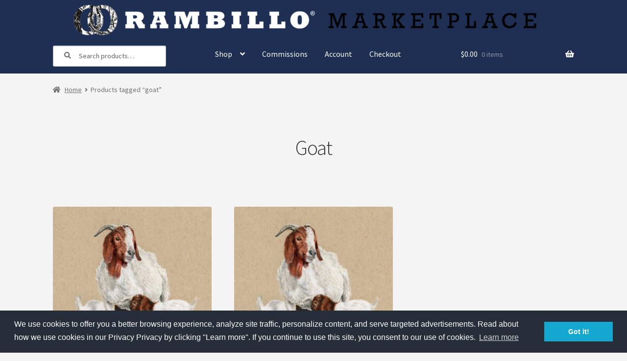

--- FILE ---
content_type: text/html; charset=UTF-8
request_url: https://shop.rambillo.com/product-tag/goat/
body_size: 16223
content:
<!DOCTYPE html>
<html lang="en-US">
<head>
<meta charset="UTF-8">
<meta name="viewport" content="width=device-width, initial-scale=1, maximum-scale=1.0, user-scalable=no">
<link rel="profile" href="http://gmpg.org/xfn/11">
<link rel="pingback" href="https://shop.rambillo.com/xmlrpc.php">
<link rel="apple-touch-icon" sizes="180x180" href="/apple-touch-icon.png">
<link rel="icon" type="image/png" sizes="32x32" href="/favicon-32x32.png">
<link rel="icon" type="image/png" sizes="16x16" href="/favicon-16x16.png">
<link rel="manifest" href="/site.webmanifest">
<link rel="mask-icon" href="/safari-pinned-tab.svg" color="#5bbad5">
<meta name="msapplication-TileColor" content="#00aba9">
<meta name="theme-color" content="#ffffff">
<meta name='robots' content='index, follow, max-image-preview:large, max-snippet:-1, max-video-preview:-1' />

	<!-- This site is optimized with the Yoast SEO plugin v26.8 - https://yoast.com/product/yoast-seo-wordpress/ -->
	<title>goat Archives &#8211; Rambillo Marketplace</title>
	<link rel="canonical" href="https://shop.rambillo.com/product-tag/goat/" />
	<meta property="og:locale" content="en_US" />
	<meta property="og:type" content="article" />
	<meta property="og:title" content="goat Archives &#8211; Rambillo Marketplace" />
	<meta property="og:url" content="https://shop.rambillo.com/product-tag/goat/" />
	<meta property="og:site_name" content="Rambillo Marketplace" />
	<meta name="twitter:card" content="summary_large_image" />
	<meta name="twitter:site" content="@rambillo" />
	<script type="application/ld+json" class="yoast-schema-graph">{"@context":"https://schema.org","@graph":[{"@type":"CollectionPage","@id":"https://shop.rambillo.com/product-tag/goat/","url":"https://shop.rambillo.com/product-tag/goat/","name":"goat Archives &#8211; Rambillo Marketplace","isPartOf":{"@id":"https://shop.rambillo.com/#website"},"primaryImageOfPage":{"@id":"https://shop.rambillo.com/product-tag/goat/#primaryimage"},"image":{"@id":"https://shop.rambillo.com/product-tag/goat/#primaryimage"},"thumbnailUrl":"https://shop.rambillo.com/media/2016/12/dailydraw-0294.jpg","breadcrumb":{"@id":"https://shop.rambillo.com/product-tag/goat/#breadcrumb"},"inLanguage":"en-US"},{"@type":"ImageObject","inLanguage":"en-US","@id":"https://shop.rambillo.com/product-tag/goat/#primaryimage","url":"https://shop.rambillo.com/media/2016/12/dailydraw-0294.jpg","contentUrl":"https://shop.rambillo.com/media/2016/12/dailydraw-0294.jpg","width":720,"height":720},{"@type":"BreadcrumbList","@id":"https://shop.rambillo.com/product-tag/goat/#breadcrumb","itemListElement":[{"@type":"ListItem","position":1,"name":"Home","item":"https://shop.rambillo.com/"},{"@type":"ListItem","position":2,"name":"goat"}]},{"@type":"WebSite","@id":"https://shop.rambillo.com/#website","url":"https://shop.rambillo.com/","name":"Rambillo Marketplace","description":"Art for Everyone","potentialAction":[{"@type":"SearchAction","target":{"@type":"EntryPoint","urlTemplate":"https://shop.rambillo.com/?s={search_term_string}"},"query-input":{"@type":"PropertyValueSpecification","valueRequired":true,"valueName":"search_term_string"}}],"inLanguage":"en-US"}]}</script>
	<!-- / Yoast SEO plugin. -->


<link rel='dns-prefetch' href='//fonts.googleapis.com' />
<link rel='dns-prefetch' href='//use.fontawesome.com' />
<link rel="alternate" type="application/rss+xml" title="Rambillo Marketplace &raquo; Feed" href="https://shop.rambillo.com/feed/" />
<link rel="alternate" type="application/rss+xml" title="Rambillo Marketplace &raquo; Comments Feed" href="https://shop.rambillo.com/comments/feed/" />
<link rel="alternate" type="application/rss+xml" title="Rambillo Marketplace &raquo; goat Tag Feed" href="https://shop.rambillo.com/product-tag/goat/feed/" />
<style id='wp-img-auto-sizes-contain-inline-css'>
img:is([sizes=auto i],[sizes^="auto," i]){contain-intrinsic-size:3000px 1500px}
/*# sourceURL=wp-img-auto-sizes-contain-inline-css */
</style>
<style id='wp-emoji-styles-inline-css'>

	img.wp-smiley, img.emoji {
		display: inline !important;
		border: none !important;
		box-shadow: none !important;
		height: 1em !important;
		width: 1em !important;
		margin: 0 0.07em !important;
		vertical-align: -0.1em !important;
		background: none !important;
		padding: 0 !important;
	}
/*# sourceURL=wp-emoji-styles-inline-css */
</style>
<link rel='stylesheet' id='wp-block-library-css' href='https://shop.rambillo.com/wp-includes/css/dist/block-library/style.min.css?ver=6.9' media='all' />
<link rel='stylesheet' id='wc-blocks-style-css' href='https://shop.rambillo.com/wp-content/plugins/woocommerce/assets/client/blocks/wc-blocks.css?ver=wc-10.4.3' media='all' />
<style id='global-styles-inline-css'>
:root{--wp--preset--aspect-ratio--square: 1;--wp--preset--aspect-ratio--4-3: 4/3;--wp--preset--aspect-ratio--3-4: 3/4;--wp--preset--aspect-ratio--3-2: 3/2;--wp--preset--aspect-ratio--2-3: 2/3;--wp--preset--aspect-ratio--16-9: 16/9;--wp--preset--aspect-ratio--9-16: 9/16;--wp--preset--color--black: #000000;--wp--preset--color--cyan-bluish-gray: #abb8c3;--wp--preset--color--white: #ffffff;--wp--preset--color--pale-pink: #f78da7;--wp--preset--color--vivid-red: #cf2e2e;--wp--preset--color--luminous-vivid-orange: #ff6900;--wp--preset--color--luminous-vivid-amber: #fcb900;--wp--preset--color--light-green-cyan: #7bdcb5;--wp--preset--color--vivid-green-cyan: #00d084;--wp--preset--color--pale-cyan-blue: #8ed1fc;--wp--preset--color--vivid-cyan-blue: #0693e3;--wp--preset--color--vivid-purple: #9b51e0;--wp--preset--gradient--vivid-cyan-blue-to-vivid-purple: linear-gradient(135deg,rgb(6,147,227) 0%,rgb(155,81,224) 100%);--wp--preset--gradient--light-green-cyan-to-vivid-green-cyan: linear-gradient(135deg,rgb(122,220,180) 0%,rgb(0,208,130) 100%);--wp--preset--gradient--luminous-vivid-amber-to-luminous-vivid-orange: linear-gradient(135deg,rgb(252,185,0) 0%,rgb(255,105,0) 100%);--wp--preset--gradient--luminous-vivid-orange-to-vivid-red: linear-gradient(135deg,rgb(255,105,0) 0%,rgb(207,46,46) 100%);--wp--preset--gradient--very-light-gray-to-cyan-bluish-gray: linear-gradient(135deg,rgb(238,238,238) 0%,rgb(169,184,195) 100%);--wp--preset--gradient--cool-to-warm-spectrum: linear-gradient(135deg,rgb(74,234,220) 0%,rgb(151,120,209) 20%,rgb(207,42,186) 40%,rgb(238,44,130) 60%,rgb(251,105,98) 80%,rgb(254,248,76) 100%);--wp--preset--gradient--blush-light-purple: linear-gradient(135deg,rgb(255,206,236) 0%,rgb(152,150,240) 100%);--wp--preset--gradient--blush-bordeaux: linear-gradient(135deg,rgb(254,205,165) 0%,rgb(254,45,45) 50%,rgb(107,0,62) 100%);--wp--preset--gradient--luminous-dusk: linear-gradient(135deg,rgb(255,203,112) 0%,rgb(199,81,192) 50%,rgb(65,88,208) 100%);--wp--preset--gradient--pale-ocean: linear-gradient(135deg,rgb(255,245,203) 0%,rgb(182,227,212) 50%,rgb(51,167,181) 100%);--wp--preset--gradient--electric-grass: linear-gradient(135deg,rgb(202,248,128) 0%,rgb(113,206,126) 100%);--wp--preset--gradient--midnight: linear-gradient(135deg,rgb(2,3,129) 0%,rgb(40,116,252) 100%);--wp--preset--font-size--small: 14px;--wp--preset--font-size--medium: 23px;--wp--preset--font-size--large: 26px;--wp--preset--font-size--x-large: 42px;--wp--preset--font-size--normal: 16px;--wp--preset--font-size--huge: 37px;--wp--preset--spacing--20: 0.44rem;--wp--preset--spacing--30: 0.67rem;--wp--preset--spacing--40: 1rem;--wp--preset--spacing--50: 1.5rem;--wp--preset--spacing--60: 2.25rem;--wp--preset--spacing--70: 3.38rem;--wp--preset--spacing--80: 5.06rem;--wp--preset--shadow--natural: 6px 6px 9px rgba(0, 0, 0, 0.2);--wp--preset--shadow--deep: 12px 12px 50px rgba(0, 0, 0, 0.4);--wp--preset--shadow--sharp: 6px 6px 0px rgba(0, 0, 0, 0.2);--wp--preset--shadow--outlined: 6px 6px 0px -3px rgb(255, 255, 255), 6px 6px rgb(0, 0, 0);--wp--preset--shadow--crisp: 6px 6px 0px rgb(0, 0, 0);}:root :where(.is-layout-flow) > :first-child{margin-block-start: 0;}:root :where(.is-layout-flow) > :last-child{margin-block-end: 0;}:root :where(.is-layout-flow) > *{margin-block-start: 24px;margin-block-end: 0;}:root :where(.is-layout-constrained) > :first-child{margin-block-start: 0;}:root :where(.is-layout-constrained) > :last-child{margin-block-end: 0;}:root :where(.is-layout-constrained) > *{margin-block-start: 24px;margin-block-end: 0;}:root :where(.is-layout-flex){gap: 24px;}:root :where(.is-layout-grid){gap: 24px;}body .is-layout-flex{display: flex;}.is-layout-flex{flex-wrap: wrap;align-items: center;}.is-layout-flex > :is(*, div){margin: 0;}body .is-layout-grid{display: grid;}.is-layout-grid > :is(*, div){margin: 0;}.has-black-color{color: var(--wp--preset--color--black) !important;}.has-cyan-bluish-gray-color{color: var(--wp--preset--color--cyan-bluish-gray) !important;}.has-white-color{color: var(--wp--preset--color--white) !important;}.has-pale-pink-color{color: var(--wp--preset--color--pale-pink) !important;}.has-vivid-red-color{color: var(--wp--preset--color--vivid-red) !important;}.has-luminous-vivid-orange-color{color: var(--wp--preset--color--luminous-vivid-orange) !important;}.has-luminous-vivid-amber-color{color: var(--wp--preset--color--luminous-vivid-amber) !important;}.has-light-green-cyan-color{color: var(--wp--preset--color--light-green-cyan) !important;}.has-vivid-green-cyan-color{color: var(--wp--preset--color--vivid-green-cyan) !important;}.has-pale-cyan-blue-color{color: var(--wp--preset--color--pale-cyan-blue) !important;}.has-vivid-cyan-blue-color{color: var(--wp--preset--color--vivid-cyan-blue) !important;}.has-vivid-purple-color{color: var(--wp--preset--color--vivid-purple) !important;}.has-black-background-color{background-color: var(--wp--preset--color--black) !important;}.has-cyan-bluish-gray-background-color{background-color: var(--wp--preset--color--cyan-bluish-gray) !important;}.has-white-background-color{background-color: var(--wp--preset--color--white) !important;}.has-pale-pink-background-color{background-color: var(--wp--preset--color--pale-pink) !important;}.has-vivid-red-background-color{background-color: var(--wp--preset--color--vivid-red) !important;}.has-luminous-vivid-orange-background-color{background-color: var(--wp--preset--color--luminous-vivid-orange) !important;}.has-luminous-vivid-amber-background-color{background-color: var(--wp--preset--color--luminous-vivid-amber) !important;}.has-light-green-cyan-background-color{background-color: var(--wp--preset--color--light-green-cyan) !important;}.has-vivid-green-cyan-background-color{background-color: var(--wp--preset--color--vivid-green-cyan) !important;}.has-pale-cyan-blue-background-color{background-color: var(--wp--preset--color--pale-cyan-blue) !important;}.has-vivid-cyan-blue-background-color{background-color: var(--wp--preset--color--vivid-cyan-blue) !important;}.has-vivid-purple-background-color{background-color: var(--wp--preset--color--vivid-purple) !important;}.has-black-border-color{border-color: var(--wp--preset--color--black) !important;}.has-cyan-bluish-gray-border-color{border-color: var(--wp--preset--color--cyan-bluish-gray) !important;}.has-white-border-color{border-color: var(--wp--preset--color--white) !important;}.has-pale-pink-border-color{border-color: var(--wp--preset--color--pale-pink) !important;}.has-vivid-red-border-color{border-color: var(--wp--preset--color--vivid-red) !important;}.has-luminous-vivid-orange-border-color{border-color: var(--wp--preset--color--luminous-vivid-orange) !important;}.has-luminous-vivid-amber-border-color{border-color: var(--wp--preset--color--luminous-vivid-amber) !important;}.has-light-green-cyan-border-color{border-color: var(--wp--preset--color--light-green-cyan) !important;}.has-vivid-green-cyan-border-color{border-color: var(--wp--preset--color--vivid-green-cyan) !important;}.has-pale-cyan-blue-border-color{border-color: var(--wp--preset--color--pale-cyan-blue) !important;}.has-vivid-cyan-blue-border-color{border-color: var(--wp--preset--color--vivid-cyan-blue) !important;}.has-vivid-purple-border-color{border-color: var(--wp--preset--color--vivid-purple) !important;}.has-vivid-cyan-blue-to-vivid-purple-gradient-background{background: var(--wp--preset--gradient--vivid-cyan-blue-to-vivid-purple) !important;}.has-light-green-cyan-to-vivid-green-cyan-gradient-background{background: var(--wp--preset--gradient--light-green-cyan-to-vivid-green-cyan) !important;}.has-luminous-vivid-amber-to-luminous-vivid-orange-gradient-background{background: var(--wp--preset--gradient--luminous-vivid-amber-to-luminous-vivid-orange) !important;}.has-luminous-vivid-orange-to-vivid-red-gradient-background{background: var(--wp--preset--gradient--luminous-vivid-orange-to-vivid-red) !important;}.has-very-light-gray-to-cyan-bluish-gray-gradient-background{background: var(--wp--preset--gradient--very-light-gray-to-cyan-bluish-gray) !important;}.has-cool-to-warm-spectrum-gradient-background{background: var(--wp--preset--gradient--cool-to-warm-spectrum) !important;}.has-blush-light-purple-gradient-background{background: var(--wp--preset--gradient--blush-light-purple) !important;}.has-blush-bordeaux-gradient-background{background: var(--wp--preset--gradient--blush-bordeaux) !important;}.has-luminous-dusk-gradient-background{background: var(--wp--preset--gradient--luminous-dusk) !important;}.has-pale-ocean-gradient-background{background: var(--wp--preset--gradient--pale-ocean) !important;}.has-electric-grass-gradient-background{background: var(--wp--preset--gradient--electric-grass) !important;}.has-midnight-gradient-background{background: var(--wp--preset--gradient--midnight) !important;}.has-small-font-size{font-size: var(--wp--preset--font-size--small) !important;}.has-medium-font-size{font-size: var(--wp--preset--font-size--medium) !important;}.has-large-font-size{font-size: var(--wp--preset--font-size--large) !important;}.has-x-large-font-size{font-size: var(--wp--preset--font-size--x-large) !important;}
/*# sourceURL=global-styles-inline-css */
</style>

<style id='classic-theme-styles-inline-css'>
/*! This file is auto-generated */
.wp-block-button__link{color:#fff;background-color:#32373c;border-radius:9999px;box-shadow:none;text-decoration:none;padding:calc(.667em + 2px) calc(1.333em + 2px);font-size:1.125em}.wp-block-file__button{background:#32373c;color:#fff;text-decoration:none}
/*# sourceURL=/wp-includes/css/classic-themes.min.css */
</style>
<link rel='stylesheet' id='storefront-gutenberg-blocks-css' href='https://shop.rambillo.com/wp-content/themes/storefront/assets/css/base/gutenberg-blocks.css?ver=4.6.2' media='all' />
<style id='storefront-gutenberg-blocks-inline-css'>

				.wp-block-button__link:not(.has-text-color) {
					color: #ffffff;
				}

				.wp-block-button__link:not(.has-text-color):hover,
				.wp-block-button__link:not(.has-text-color):focus,
				.wp-block-button__link:not(.has-text-color):active {
					color: #ffffff;
				}

				.wp-block-button__link:not(.has-background) {
					background-color: #000000;
				}

				.wp-block-button__link:not(.has-background):hover,
				.wp-block-button__link:not(.has-background):focus,
				.wp-block-button__link:not(.has-background):active {
					border-color: #000000;
					background-color: #000000;
				}

				.wc-block-grid__products .wc-block-grid__product .wp-block-button__link {
					background-color: #000000;
					border-color: #000000;
					color: #ffffff;
				}

				.wp-block-quote footer,
				.wp-block-quote cite,
				.wp-block-quote__citation {
					color: #6d6d6d;
				}

				.wp-block-pullquote cite,
				.wp-block-pullquote footer,
				.wp-block-pullquote__citation {
					color: #6d6d6d;
				}

				.wp-block-image figcaption {
					color: #6d6d6d;
				}

				.wp-block-separator.is-style-dots::before {
					color: #333333;
				}

				.wp-block-file a.wp-block-file__button {
					color: #ffffff;
					background-color: #000000;
					border-color: #000000;
				}

				.wp-block-file a.wp-block-file__button:hover,
				.wp-block-file a.wp-block-file__button:focus,
				.wp-block-file a.wp-block-file__button:active {
					color: #ffffff;
					background-color: #000000;
				}

				.wp-block-code,
				.wp-block-preformatted pre {
					color: #6d6d6d;
				}

				.wp-block-table:not( .has-background ):not( .is-style-stripes ) tbody tr:nth-child(2n) td {
					background-color: #f2f2f2;
				}

				.wp-block-cover .wp-block-cover__inner-container h1:not(.has-text-color),
				.wp-block-cover .wp-block-cover__inner-container h2:not(.has-text-color),
				.wp-block-cover .wp-block-cover__inner-container h3:not(.has-text-color),
				.wp-block-cover .wp-block-cover__inner-container h4:not(.has-text-color),
				.wp-block-cover .wp-block-cover__inner-container h5:not(.has-text-color),
				.wp-block-cover .wp-block-cover__inner-container h6:not(.has-text-color) {
					color: #000000;
				}

				div.wc-block-components-price-slider__range-input-progress,
				.rtl .wc-block-components-price-slider__range-input-progress {
					--range-color: #3575d3;
				}

				/* Target only IE11 */
				@media all and (-ms-high-contrast: none), (-ms-high-contrast: active) {
					.wc-block-components-price-slider__range-input-progress {
						background: #3575d3;
					}
				}

				.wc-block-components-button:not(.is-link) {
					background-color: #7fc347;
					color: #ffffff;
				}

				.wc-block-components-button:not(.is-link):hover,
				.wc-block-components-button:not(.is-link):focus,
				.wc-block-components-button:not(.is-link):active {
					background-color: #66aa2e;
					color: #ffffff;
				}

				.wc-block-components-button:not(.is-link):disabled {
					background-color: #7fc347;
					color: #ffffff;
				}

				.wc-block-cart__submit-container {
					background-color: #f4f4f4;
				}

				.wc-block-cart__submit-container::before {
					color: rgba(209,209,209,0.5);
				}

				.wc-block-components-order-summary-item__quantity {
					background-color: #f4f4f4;
					border-color: #6d6d6d;
					box-shadow: 0 0 0 2px #f4f4f4;
					color: #6d6d6d;
				}
			
/*# sourceURL=storefront-gutenberg-blocks-inline-css */
</style>
<style id='woocommerce-inline-inline-css'>
.woocommerce form .form-row .required { visibility: visible; }
/*# sourceURL=woocommerce-inline-inline-css */
</style>
<link rel='stylesheet' id='wc-memberships-frontend-css' href='https://shop.rambillo.com/wp-content/plugins/woocommerce-memberships/assets/css/frontend/wc-memberships-frontend.min.css?ver=1.27.5' media='all' />
<link rel='stylesheet' id='storefront-style-css' href='https://shop.rambillo.com/wp-content/themes/storefront/style.css?ver=4.6.2' media='all' />
<style id='storefront-style-inline-css'>

			.main-navigation ul li a,
			.site-title a,
			ul.menu li a,
			.site-branding h1 a,
			button.menu-toggle,
			button.menu-toggle:hover,
			.handheld-navigation .dropdown-toggle {
				color: #ffffff;
			}

			button.menu-toggle,
			button.menu-toggle:hover {
				border-color: #ffffff;
			}

			.main-navigation ul li a:hover,
			.main-navigation ul li:hover > a,
			.site-title a:hover,
			.site-header ul.menu li.current-menu-item > a {
				color: #ffffff;
			}

			table:not( .has-background ) th {
				background-color: #ededed;
			}

			table:not( .has-background ) tbody td {
				background-color: #f2f2f2;
			}

			table:not( .has-background ) tbody tr:nth-child(2n) td,
			fieldset,
			fieldset legend {
				background-color: #f0f0f0;
			}

			.site-header,
			.secondary-navigation ul ul,
			.main-navigation ul.menu > li.menu-item-has-children:after,
			.secondary-navigation ul.menu ul,
			.storefront-handheld-footer-bar,
			.storefront-handheld-footer-bar ul li > a,
			.storefront-handheld-footer-bar ul li.search .site-search,
			button.menu-toggle,
			button.menu-toggle:hover {
				background-color: #1f2f53;
			}

			p.site-description,
			.site-header,
			.storefront-handheld-footer-bar {
				color: #f2f2f2;
			}

			button.menu-toggle:after,
			button.menu-toggle:before,
			button.menu-toggle span:before {
				background-color: #ffffff;
			}

			h1, h2, h3, h4, h5, h6, .wc-block-grid__product-title {
				color: #333333;
			}

			.widget h1 {
				border-bottom-color: #333333;
			}

			body,
			.secondary-navigation a {
				color: #6d6d6d;
			}

			.widget-area .widget a,
			.hentry .entry-header .posted-on a,
			.hentry .entry-header .post-author a,
			.hentry .entry-header .post-comments a,
			.hentry .entry-header .byline a {
				color: #727272;
			}

			a {
				color: #3575d3;
			}

			a:focus,
			button:focus,
			.button.alt:focus,
			input:focus,
			textarea:focus,
			input[type="button"]:focus,
			input[type="reset"]:focus,
			input[type="submit"]:focus,
			input[type="email"]:focus,
			input[type="tel"]:focus,
			input[type="url"]:focus,
			input[type="password"]:focus,
			input[type="search"]:focus {
				outline-color: #3575d3;
			}

			button, input[type="button"], input[type="reset"], input[type="submit"], .button, .widget a.button {
				background-color: #000000;
				border-color: #000000;
				color: #ffffff;
			}

			button:hover, input[type="button"]:hover, input[type="reset"]:hover, input[type="submit"]:hover, .button:hover, .widget a.button:hover {
				background-color: #000000;
				border-color: #000000;
				color: #ffffff;
			}

			button.alt, input[type="button"].alt, input[type="reset"].alt, input[type="submit"].alt, .button.alt, .widget-area .widget a.button.alt {
				background-color: #7fc347;
				border-color: #7fc347;
				color: #ffffff;
			}

			button.alt:hover, input[type="button"].alt:hover, input[type="reset"].alt:hover, input[type="submit"].alt:hover, .button.alt:hover, .widget-area .widget a.button.alt:hover {
				background-color: #66aa2e;
				border-color: #66aa2e;
				color: #ffffff;
			}

			.pagination .page-numbers li .page-numbers.current {
				background-color: #dbdbdb;
				color: #636363;
			}

			#comments .comment-list .comment-content .comment-text {
				background-color: #ededed;
			}

			.site-footer {
				background-color: #000000;
				color: #ffffff;
			}

			.site-footer a:not(.button):not(.components-button) {
				color: #ffffff;
			}

			.site-footer .storefront-handheld-footer-bar a:not(.button):not(.components-button) {
				color: #ffffff;
			}

			.site-footer h1, .site-footer h2, .site-footer h3, .site-footer h4, .site-footer h5, .site-footer h6, .site-footer .widget .widget-title, .site-footer .widget .widgettitle {
				color: #ffffff;
			}

			.page-template-template-homepage.has-post-thumbnail .type-page.has-post-thumbnail .entry-title {
				color: #000000;
			}

			.page-template-template-homepage.has-post-thumbnail .type-page.has-post-thumbnail .entry-content {
				color: #000000;
			}

			@media screen and ( min-width: 768px ) {
				.secondary-navigation ul.menu a:hover {
					color: #ffffff;
				}

				.secondary-navigation ul.menu a {
					color: #f2f2f2;
				}

				.main-navigation ul.menu ul.sub-menu,
				.main-navigation ul.nav-menu ul.children {
					background-color: #102044;
				}

				.site-header {
					border-bottom-color: #102044;
				}
			}
/*# sourceURL=storefront-style-inline-css */
</style>
<link rel='stylesheet' id='storefront-icons-css' href='https://shop.rambillo.com/wp-content/themes/storefront/assets/css/base/icons.css?ver=4.6.2' media='all' />
<link rel='stylesheet' id='storefront-woocommerce-style-css' href='https://shop.rambillo.com/wp-content/themes/storefront/assets/css/woocommerce/woocommerce.css?ver=4.6.2' media='all' />
<style id='storefront-woocommerce-style-inline-css'>
@font-face {
				font-family: star;
				src: url(https://shop.rambillo.com/wp-content/plugins/woocommerce/assets/fonts/star.eot);
				src:
					url(https://shop.rambillo.com/wp-content/plugins/woocommerce/assets/fonts/star.eot?#iefix) format("embedded-opentype"),
					url(https://shop.rambillo.com/wp-content/plugins/woocommerce/assets/fonts/star.woff) format("woff"),
					url(https://shop.rambillo.com/wp-content/plugins/woocommerce/assets/fonts/star.ttf) format("truetype"),
					url(https://shop.rambillo.com/wp-content/plugins/woocommerce/assets/fonts/star.svg#star) format("svg");
				font-weight: 400;
				font-style: normal;
			}
			@font-face {
				font-family: WooCommerce;
				src: url(https://shop.rambillo.com/wp-content/plugins/woocommerce/assets/fonts/WooCommerce.eot);
				src:
					url(https://shop.rambillo.com/wp-content/plugins/woocommerce/assets/fonts/WooCommerce.eot?#iefix) format("embedded-opentype"),
					url(https://shop.rambillo.com/wp-content/plugins/woocommerce/assets/fonts/WooCommerce.woff) format("woff"),
					url(https://shop.rambillo.com/wp-content/plugins/woocommerce/assets/fonts/WooCommerce.ttf) format("truetype"),
					url(https://shop.rambillo.com/wp-content/plugins/woocommerce/assets/fonts/WooCommerce.svg#WooCommerce) format("svg");
				font-weight: 400;
				font-style: normal;
			}

			a.cart-contents,
			.site-header-cart .widget_shopping_cart a {
				color: #ffffff;
			}

			a.cart-contents:hover,
			.site-header-cart .widget_shopping_cart a:hover,
			.site-header-cart:hover > li > a {
				color: #ffffff;
			}

			table.cart td.product-remove,
			table.cart td.actions {
				border-top-color: #f4f4f4;
			}

			.storefront-handheld-footer-bar ul li.cart .count {
				background-color: #ffffff;
				color: #1f2f53;
				border-color: #1f2f53;
			}

			.woocommerce-tabs ul.tabs li.active a,
			ul.products li.product .price,
			.onsale,
			.wc-block-grid__product-onsale,
			.widget_search form:before,
			.widget_product_search form:before {
				color: #6d6d6d;
			}

			.woocommerce-breadcrumb a,
			a.woocommerce-review-link,
			.product_meta a {
				color: #727272;
			}

			.wc-block-grid__product-onsale,
			.onsale {
				border-color: #6d6d6d;
			}

			.star-rating span:before,
			.quantity .plus, .quantity .minus,
			p.stars a:hover:after,
			p.stars a:after,
			.star-rating span:before,
			#payment .payment_methods li input[type=radio]:first-child:checked+label:before {
				color: #3575d3;
			}

			.widget_price_filter .ui-slider .ui-slider-range,
			.widget_price_filter .ui-slider .ui-slider-handle {
				background-color: #3575d3;
			}

			.order_details {
				background-color: #ededed;
			}

			.order_details > li {
				border-bottom: 1px dotted #d8d8d8;
			}

			.order_details:before,
			.order_details:after {
				background: -webkit-linear-gradient(transparent 0,transparent 0),-webkit-linear-gradient(135deg,#ededed 33.33%,transparent 33.33%),-webkit-linear-gradient(45deg,#ededed 33.33%,transparent 33.33%)
			}

			#order_review {
				background-color: #f4f4f4;
			}

			#payment .payment_methods > li .payment_box,
			#payment .place-order {
				background-color: #efefef;
			}

			#payment .payment_methods > li:not(.woocommerce-notice) {
				background-color: #eaeaea;
			}

			#payment .payment_methods > li:not(.woocommerce-notice):hover {
				background-color: #e5e5e5;
			}

			.woocommerce-pagination .page-numbers li .page-numbers.current {
				background-color: #dbdbdb;
				color: #636363;
			}

			.wc-block-grid__product-onsale,
			.onsale,
			.woocommerce-pagination .page-numbers li .page-numbers:not(.current) {
				color: #6d6d6d;
			}

			p.stars a:before,
			p.stars a:hover~a:before,
			p.stars.selected a.active~a:before {
				color: #6d6d6d;
			}

			p.stars.selected a.active:before,
			p.stars:hover a:before,
			p.stars.selected a:not(.active):before,
			p.stars.selected a.active:before {
				color: #3575d3;
			}

			.single-product div.product .woocommerce-product-gallery .woocommerce-product-gallery__trigger {
				background-color: #000000;
				color: #ffffff;
			}

			.single-product div.product .woocommerce-product-gallery .woocommerce-product-gallery__trigger:hover {
				background-color: #000000;
				border-color: #000000;
				color: #ffffff;
			}

			.button.added_to_cart:focus,
			.button.wc-forward:focus {
				outline-color: #3575d3;
			}

			.added_to_cart,
			.site-header-cart .widget_shopping_cart a.button,
			.wc-block-grid__products .wc-block-grid__product .wp-block-button__link {
				background-color: #000000;
				border-color: #000000;
				color: #ffffff;
			}

			.added_to_cart:hover,
			.site-header-cart .widget_shopping_cart a.button:hover,
			.wc-block-grid__products .wc-block-grid__product .wp-block-button__link:hover {
				background-color: #000000;
				border-color: #000000;
				color: #ffffff;
			}

			.added_to_cart.alt, .added_to_cart, .widget a.button.checkout {
				background-color: #7fc347;
				border-color: #7fc347;
				color: #ffffff;
			}

			.added_to_cart.alt:hover, .added_to_cart:hover, .widget a.button.checkout:hover {
				background-color: #66aa2e;
				border-color: #66aa2e;
				color: #ffffff;
			}

			.button.loading {
				color: #000000;
			}

			.button.loading:hover {
				background-color: #000000;
			}

			.button.loading:after {
				color: #ffffff;
			}

			@media screen and ( min-width: 768px ) {
				.site-header-cart .widget_shopping_cart,
				.site-header .product_list_widget li .quantity {
					color: #f2f2f2;
				}

				.site-header-cart .widget_shopping_cart .buttons,
				.site-header-cart .widget_shopping_cart .total {
					background-color: #152549;
				}

				.site-header-cart .widget_shopping_cart {
					background-color: #102044;
				}
			}
				.storefront-product-pagination a {
					color: #6d6d6d;
					background-color: #f4f4f4;
				}
				.storefront-sticky-add-to-cart {
					color: #6d6d6d;
					background-color: #f4f4f4;
				}

				.storefront-sticky-add-to-cart a:not(.button) {
					color: #ffffff;
				}
/*# sourceURL=storefront-woocommerce-style-inline-css */
</style>
<link rel='stylesheet' id='storefront-woocommerce-memberships-style-css' href='https://shop.rambillo.com/wp-content/themes/storefront/assets/css/woocommerce/extensions/memberships.css?ver=4.6.2' media='all' />
<link rel='stylesheet' id='sfb-styles-css' href='https://shop.rambillo.com/wp-content/plugins/storefront-footer-bar/assets/css/style.css?ver=6.9' media='all' />
<style id='sfb-styles-inline-css'>

		.sfb-footer-bar {
			background-color: #1f2f53;
		}

		.sfb-footer-bar .widget {
			color: #bfbfbf;
		}

		.sfb-footer-bar .widget h1,
		.sfb-footer-bar .widget h2,
		.sfb-footer-bar .widget h3,
		.sfb-footer-bar .widget h4,
		.sfb-footer-bar .widget h5,
		.sfb-footer-bar .widget h6 {
			color: #ffffff;
		}

		.sfb-footer-bar .widget a {
			color: #ffffff;
		}
/*# sourceURL=sfb-styles-inline-css */
</style>
<link rel='stylesheet' id='storefront-fonts-css' href='https://fonts.googleapis.com/css?family=Source+Sans+Pro%3A400%2C300%2C300italic%2C400italic%2C600%2C700%2C900&#038;subset=latin%2Clatin-ext&#038;ver=4.6.2' media='all' />
<link rel='stylesheet' id='shes-styles-css' href='https://shop.rambillo.com/wp-content/plugins/storefront-homepage-extra-sections/assets/css/style.css?ver=6.9' media='all' />
<link rel='stylesheet' id='shes-flexslider-css-css' href='https://shop.rambillo.com/wp-content/plugins/storefront-homepage-extra-sections/assets/css/flexslider.min.css?ver=6.9' media='all' />
<link rel='stylesheet' id='sps-styles-css' href='https://shop.rambillo.com/wp-content/plugins/storefront-product-sharing/assets/css/style.css?ver=6.9' media='all' />
<link rel='stylesheet' id='storefront-child-style-css' href='https://shop.rambillo.com/wp-content/themes/shop-rambillo/style.css?ver=1.0.13' media='all' />
<link rel='stylesheet' id='shop-rambillo-tmpl-style-css' href='https://shop.rambillo.com/wp-content/themes/shop-rambillo/css/shop-rambillo-style.css?ver=1.0.13' media='all' />
<link rel='stylesheet' id='storefront-woocommerce-brands-style-css' href='https://shop.rambillo.com/wp-content/themes/storefront/assets/css/woocommerce/extensions/brands.css?ver=4.6.2' media='all' />
<link rel='stylesheet' id='font-awesome-5-brands-css' href='//use.fontawesome.com/releases/v5.0.13/css/brands.css?ver=6.9' media='all' />
<script src="https://shop.rambillo.com/wp-content/plugins/stop-user-enumeration/frontend/js/frontend.js?ver=1.7.7" id="stop-user-enumeration-js" defer data-wp-strategy="defer"></script>
<script src="https://shop.rambillo.com/wp-includes/js/jquery/jquery.min.js?ver=3.7.1" id="jquery-core-js"></script>
<script src="https://shop.rambillo.com/wp-includes/js/jquery/jquery-migrate.min.js?ver=3.4.1" id="jquery-migrate-js"></script>
<script src="https://shop.rambillo.com/wp-content/plugins/woocommerce/assets/js/jquery-blockui/jquery.blockUI.min.js?ver=2.7.0-wc.10.4.3" id="wc-jquery-blockui-js" defer data-wp-strategy="defer"></script>
<script id="wc-add-to-cart-js-extra">
var wc_add_to_cart_params = {"ajax_url":"/wp-admin/admin-ajax.php","wc_ajax_url":"/?wc-ajax=%%endpoint%%","i18n_view_cart":"View cart","cart_url":"https://shop.rambillo.com/cart/","is_cart":"","cart_redirect_after_add":"no"};
//# sourceURL=wc-add-to-cart-js-extra
</script>
<script src="https://shop.rambillo.com/wp-content/plugins/woocommerce/assets/js/frontend/add-to-cart.min.js?ver=10.4.3" id="wc-add-to-cart-js" defer data-wp-strategy="defer"></script>
<script src="https://shop.rambillo.com/wp-content/plugins/woocommerce/assets/js/js-cookie/js.cookie.min.js?ver=2.1.4-wc.10.4.3" id="wc-js-cookie-js" defer data-wp-strategy="defer"></script>
<script id="woocommerce-js-extra">
var woocommerce_params = {"ajax_url":"/wp-admin/admin-ajax.php","wc_ajax_url":"/?wc-ajax=%%endpoint%%","i18n_password_show":"Show password","i18n_password_hide":"Hide password"};
//# sourceURL=woocommerce-js-extra
</script>
<script src="https://shop.rambillo.com/wp-content/plugins/woocommerce/assets/js/frontend/woocommerce.min.js?ver=10.4.3" id="woocommerce-js" defer data-wp-strategy="defer"></script>
<script id="wc-cart-fragments-js-extra">
var wc_cart_fragments_params = {"ajax_url":"/wp-admin/admin-ajax.php","wc_ajax_url":"/?wc-ajax=%%endpoint%%","cart_hash_key":"wc_cart_hash_6a1a2b1fc7c739d585153d25633bf1e1","fragment_name":"wc_fragments_6a1a2b1fc7c739d585153d25633bf1e1","request_timeout":"5000"};
//# sourceURL=wc-cart-fragments-js-extra
</script>
<script src="https://shop.rambillo.com/wp-content/plugins/woocommerce/assets/js/frontend/cart-fragments.min.js?ver=10.4.3" id="wc-cart-fragments-js" defer data-wp-strategy="defer"></script>
		<script>
			window.wc_ga_pro = {};

			window.wc_ga_pro.ajax_url = 'https://shop.rambillo.com/wp-admin/admin-ajax.php';

			window.wc_ga_pro.available_gateways = {"braintree_cc":"Credit Card","braintree_paypal":"PayPal","braintree_applepay":"Apple Pay"};

			// interpolate json by replacing placeholders with variables (only used by UA tracking)
			window.wc_ga_pro.interpolate_json = function( object, variables ) {

				if ( ! variables ) {
					return object;
				}

				let j = JSON.stringify( object );

				for ( let k in variables ) {
					j = j.split( '{$' + k + '}' ).join( variables[ k ] );
				}

				return JSON.parse( j );
			};

			// return the title for a payment gateway
			window.wc_ga_pro.get_payment_method_title = function( payment_method ) {
				return window.wc_ga_pro.available_gateways[ payment_method ] || payment_method;
			};

			// check if an email is valid
			window.wc_ga_pro.is_valid_email = function( email ) {
				return /[^\s@]+@[^\s@]+\.[^\s@]+/.test( email );
			};
		</script>
				<!-- Start WooCommerce Google Analytics Pro -->
				<script>
			(function(i,s,o,g,r,a,m){i['GoogleAnalyticsObject']=r;i[r]=i[r]||function(){
				(i[r].q=i[r].q||[]).push(arguments)},i[r].l=1*new Date();a=s.createElement(o),
				m=s.getElementsByTagName(o)[0];a.async=1;a.src=g;m.parentNode.insertBefore(a,m)
			})(window,document,'script','https://www.google-analytics.com/analytics.js','ga');
						ga( 'create', 'UA-32563747-4', {"cookieDomain":"auto"} );
			ga( 'set', 'forceSSL', true );
												ga( 'require', 'displayfeatures' );
									ga( 'require', 'linkid' );
									ga( 'require', 'ec' );

			
			(function() {

				// trigger an event the old-fashioned way to avoid a jQuery dependency and still support IE
				const event = document.createEvent('Event');

				event.initEvent( 'wc_google_analytics_pro_loaded', true, true );

				document.dispatchEvent( event );
			})();
		</script>
				<!-- end WooCommerce Google Analytics Pro -->
		<link rel="https://api.w.org/" href="https://shop.rambillo.com/wp-json/" /><link rel="alternate" title="JSON" type="application/json" href="https://shop.rambillo.com/wp-json/wp/v2/product_tag/33" /><link rel="EditURI" type="application/rsd+xml" title="RSD" href="https://shop.rambillo.com/xmlrpc.php?rsd" />
<meta name="generator" content="WordPress 6.9" />
<meta name="generator" content="WooCommerce 10.4.3" />
<link rel="stylesheet" href="https://use.fontawesome.com/releases/v5.0.13/css/all.css" integrity="sha384-DNOHZ68U8hZfKXOrtjWvjxusGo9WQnrNx2sqG0tfsghAvtVlRW3tvkXWZh58N9jp" crossorigin="anonymous">
<link rel="stylesheet" type="text/css" href="//cdnjs.cloudflare.com/ajax/libs/cookieconsent2/3.0.3/cookieconsent.min.css" />
<script src="//cdnjs.cloudflare.com/ajax/libs/cookieconsent2/3.0.3/cookieconsent.min.js"></script>
<script>
window.addEventListener("load", function(){
window.cookieconsent.initialise({
  "palette": {
    "popup": {
      "background": "#252e39"
    },
    "button": {
      "background": "#14a7d0"
    }
  },
  "content": {
    "message": "We use cookies to offer you a better browsing experience, analyze site traffic, personalize content, and serve targeted advertisements. Read about how we use cookies in our Privacy Privacy by clicking \"Learn more\". If you continue to use this site, you consent to our use of cookies.",
    "href": "https://shop.rambillo.com/privacy-policy/"
  }
})});
</script>
<!--[if gte IE 9]>
  <style type="text/css">
    .gradient {
       filter: none;
    }
  </style>
<![endif]-->
<script>
  window.fbAsyncInit = function() {
    FB.init({
      appId      : '1500811199973368',
      xfbml      : true,
      version    : 'v2.8'
    });
  };

  (function(d, s, id){
     var js, fjs = d.getElementsByTagName(s)[0];
     if (d.getElementById(id)) {return;}
     js = d.createElement(s); js.id = id;
     js.src = "//connect.facebook.net/en_US/sdk.js";
     fjs.parentNode.insertBefore(js, fjs);
   }(document, 'script', 'facebook-jssdk'));
</script>
<!-- Facebook Pixel Code -->
<script>
!function(f,b,e,v,n,t,s){if(f.fbq)return;n=f.fbq=function(){n.callMethod?
n.callMethod.apply(n,arguments):n.queue.push(arguments)};if(!f._fbq)f._fbq=n;
n.push=n;n.loaded=!0;n.version='2.0';n.queue=[];t=b.createElement(e);t.async=!0;
t.src=v;s=b.getElementsByTagName(e)[0];s.parentNode.insertBefore(t,s)}(window,
document,'script','https://connect.facebook.net/en_US/fbevents.js');
fbq('init', '1286435401417164' );
fbq('track', 'PageView');
</script>
<noscript><img height="1" width="1" style="display:none"
src="https://www.facebook.com/tr?id=1286435401417164&ev=PageView&noscript=1"
/></noscript>
<!-- End Facebook Pixel Code -->
	<noscript><style>.woocommerce-product-gallery{ opacity: 1 !important; }</style></noscript>
	<style id="custom-background-css">
body.custom-background { background-color: #f4f4f4; }
</style>
			<style id="wp-custom-css">
			.site-header .site-branding img {
    height: auto;
    max-width: 100%;
}

.demo_store{ background-color: #000000; }		</style>
		<meta name="generator" content="WP Rocket 3.20.3" data-wpr-features="wpr_desktop" /></head>

<body class="archive tax-product_tag term-goat term-33 custom-background wp-embed-responsive wp-theme-storefront wp-child-theme-shop-rambillo theme-storefront wc-braintree-body woocommerce woocommerce-page woocommerce-no-js storefront-full-width-content storefront-align-wide right-sidebar woocommerce-active storefront-2-3">
<div data-rocket-location-hash="57eb0956558bf7ad8062fd5c02b81560" id="page" class="hfeed site">
	
	<header data-rocket-location-hash="ac4d0956ab8e1e9088bf009d41c148d5" id="masthead" class="site-header" role="banner" style="">
		<div data-rocket-location-hash="26c110d5757b77171079c27f40832529" class="col-full">

			<div data-rocket-location-hash="5c08e896a53416b9b664ca251b77068f" class="col-full">		<a class="skip-link screen-reader-text" href="#site-navigation">Skip to navigation</a>
		<a class="skip-link screen-reader-text" href="#content">Skip to content</a>
				<div class="site-branding">
			<div class="logo"><a href="https://shop.rambillo.com" title="Art for Everyone" rel="home"><img src="https://shop.rambillo.com/media/2018/03/shop-rambillo-top-banner-new.png" alt="Rambillo Marketplace" class="logo-image size-auto" /></a></div><!-- .logo --><div class="mobile-logo"><a href="https://shop.rambillo.com" title="Art for Everyone" rel="home"><img src="https://shop.rambillo.com/media/2018/03/shop-rambillo-logo-banner-new.png" alt="Rambillo Marketplace" class="logo-image size-auto" /></a></div><!-- .mobile-logo -->		</div>
		</div><div class="storefront-primary-navigation">			<div class="site-search">
				<div class="widget woocommerce widget_product_search"><form role="search" method="get" class="woocommerce-product-search" action="https://shop.rambillo.com/">
	<label class="screen-reader-text" for="woocommerce-product-search-field-0">Search for:</label>
	<input type="search" id="woocommerce-product-search-field-0" class="search-field" placeholder="Search products&hellip;" value="" name="s" />
	<button type="submit" value="Search" class="">Search</button>
	<input type="hidden" name="post_type" value="product" />
</form>
</div>			</div>
					<nav id="site-navigation" class="main-navigation" role="navigation" aria-label="Primary Navigation">
		<button id="site-navigation-menu-toggle" class="menu-toggle" aria-controls="site-navigation" aria-expanded="false"><span>Menu</span></button>
			<div class="primary-navigation"><ul id="menu-main-menu" class="menu"><li id="menu-item-598" class="menu-item menu-item-type-custom menu-item-object-custom menu-item-has-children menu-item-598"><a>Shop</a>
<ul class="sub-menu">
	<li id="menu-item-1256" class="menu-item menu-item-type-post_type menu-item-object-page menu-item-1256"><a href="https://shop.rambillo.com/zooborns-and-other-animals/">Zooborns and Other Animals</a></li>
	<li id="menu-item-1255" class="menu-item menu-item-type-post_type menu-item-object-page menu-item-1255"><a href="https://shop.rambillo.com/inktober-2017/">Inktober 2017</a></li>
	<li id="menu-item-1228" class="menu-item menu-item-type-post_type menu-item-object-page menu-item-1228"><a href="https://shop.rambillo.com/bees/">Bees Collection</a></li>
	<li id="menu-item-1103" class="menu-item menu-item-type-post_type menu-item-object-page menu-item-1103"><a href="https://shop.rambillo.com/woodland-animals/">Woodland Animals Collection</a></li>
	<li id="menu-item-727" class="menu-item menu-item-type-post_type menu-item-object-page menu-item-727"><a href="https://shop.rambillo.com/birds/">Birds Collection</a></li>
	<li id="menu-item-728" class="menu-item menu-item-type-post_type menu-item-object-page menu-item-728"><a href="https://shop.rambillo.com/farm-animals/">Farm Animals Collection</a></li>
	<li id="menu-item-729" class="menu-item menu-item-type-post_type menu-item-object-page menu-item-729"><a href="https://shop.rambillo.com/fruits-veggies-and-mushrooms/">Fruits, Veggies, and Mushrooms</a></li>
	<li id="menu-item-1215" class="menu-item menu-item-type-post_type menu-item-object-page menu-item-1215"><a href="https://shop.rambillo.com/limited-first-edition-prints/">* Limited First Edition Prints *</a></li>
	<li id="menu-item-1676" class="menu-item menu-item-type-post_type menu-item-object-product menu-item-1676"><a href="https://shop.rambillo.com/?post_type=product&#038;p=1673">Gift Certificates</a></li>
</ul>
</li>
<li id="menu-item-1209" class="menu-item menu-item-type-post_type menu-item-object-page menu-item-1209"><a href="https://shop.rambillo.com/artist/maria-rambo/custom-commissions/">Commissions</a></li>
<li id="menu-item-39" class="menu-item menu-item-type-post_type menu-item-object-page menu-item-39"><a href="https://shop.rambillo.com/account/">Account</a></li>
<li id="menu-item-40" class="menu-item menu-item-type-post_type menu-item-object-page menu-item-40"><a href="https://shop.rambillo.com/checkout/">Checkout</a></li>
</ul></div><div class="handheld-navigation"><ul id="menu-main-menu-1" class="menu"><li class="menu-item menu-item-type-custom menu-item-object-custom menu-item-has-children menu-item-598"><a>Shop</a>
<ul class="sub-menu">
	<li class="menu-item menu-item-type-post_type menu-item-object-page menu-item-1256"><a href="https://shop.rambillo.com/zooborns-and-other-animals/">Zooborns and Other Animals</a></li>
	<li class="menu-item menu-item-type-post_type menu-item-object-page menu-item-1255"><a href="https://shop.rambillo.com/inktober-2017/">Inktober 2017</a></li>
	<li class="menu-item menu-item-type-post_type menu-item-object-page menu-item-1228"><a href="https://shop.rambillo.com/bees/">Bees Collection</a></li>
	<li class="menu-item menu-item-type-post_type menu-item-object-page menu-item-1103"><a href="https://shop.rambillo.com/woodland-animals/">Woodland Animals Collection</a></li>
	<li class="menu-item menu-item-type-post_type menu-item-object-page menu-item-727"><a href="https://shop.rambillo.com/birds/">Birds Collection</a></li>
	<li class="menu-item menu-item-type-post_type menu-item-object-page menu-item-728"><a href="https://shop.rambillo.com/farm-animals/">Farm Animals Collection</a></li>
	<li class="menu-item menu-item-type-post_type menu-item-object-page menu-item-729"><a href="https://shop.rambillo.com/fruits-veggies-and-mushrooms/">Fruits, Veggies, and Mushrooms</a></li>
	<li class="menu-item menu-item-type-post_type menu-item-object-page menu-item-1215"><a href="https://shop.rambillo.com/limited-first-edition-prints/">* Limited First Edition Prints *</a></li>
	<li class="menu-item menu-item-type-post_type menu-item-object-product menu-item-1676"><a href="https://shop.rambillo.com/?post_type=product&#038;p=1673">Gift Certificates</a></li>
</ul>
</li>
<li class="menu-item menu-item-type-post_type menu-item-object-page menu-item-1209"><a href="https://shop.rambillo.com/artist/maria-rambo/custom-commissions/">Commissions</a></li>
<li class="menu-item menu-item-type-post_type menu-item-object-page menu-item-39"><a href="https://shop.rambillo.com/account/">Account</a></li>
<li class="menu-item menu-item-type-post_type menu-item-object-page menu-item-40"><a href="https://shop.rambillo.com/checkout/">Checkout</a></li>
</ul></div>		</nav><!-- #site-navigation -->
				<ul id="site-header-cart" class="site-header-cart menu">
			<li class="">
							<a class="cart-contents" href="https://shop.rambillo.com/cart/" title="View your shopping cart">
								<span class="woocommerce-Price-amount amount"><span class="woocommerce-Price-currencySymbol">&#036;</span>0.00</span> <span class="count">0 items</span>
			</a>
					</li>
			<li>
				<div class="widget woocommerce widget_shopping_cart"><div class="widget_shopping_cart_content"></div></div>			</li>
		</ul>
			</div></div>
		</div>
	</header><!-- #masthead -->

	<div data-rocket-location-hash="330da59f470cb9b33a4dcd74ab3e4e83" class="storefront-breadcrumb"><div data-rocket-location-hash="5546e3e51521b992b587d16f9784ef2a" class="col-full"><nav class="woocommerce-breadcrumb" aria-label="breadcrumbs"><a href="https://shop.rambillo.com">Home</a><span class="breadcrumb-separator"> / </span>Products tagged &ldquo;goat&rdquo;</nav></div></div>
	<div data-rocket-location-hash="c045c6a4059676091c8db6e16241dfe7" id="content" class="site-content" tabindex="-1">
		<div data-rocket-location-hash="8621b4d93ab8110de534beda8eff4479" class="col-full">

		<div data-rocket-location-hash="fcb671c511727a785234ec2cf40dcb59" class="woocommerce"></div>		<div data-rocket-location-hash="fea4e3ffd6c142a29c762298c30d4d73" id="primary" class="content-area">
			<main id="main" class="site-main" role="main">
		<header class="woocommerce-products-header">
			<h1 class="woocommerce-products-header__title page-title">goat</h1>
	
	</header>
<div class="storefront-sorting"><div class="woocommerce-notices-wrapper"></div><form class="woocommerce-ordering" method="get">
		<select
		name="orderby"
		class="orderby"
					aria-label="Shop order"
			>
					<option value="menu_order"  selected='selected'>Default sorting</option>
					<option value="popularity" >Sort by popularity</option>
					<option value="rating" >Sort by average rating</option>
					<option value="date" >Sort by latest</option>
					<option value="price" >Sort by price: low to high</option>
					<option value="price-desc" >Sort by price: high to low</option>
			</select>
	<input type="hidden" name="paged" value="1" />
	</form>
<p class="woocommerce-result-count" role="alert" aria-relevant="all" >
	Showing all 2 results</p>
</div><ul class="products columns-3">
<li class="product type-product post-664 status-publish first instock product_cat-animals product_tag-boer-goat product_tag-colored-pencil product_tag-daily-drawing product_tag-drawing product_tag-goat product_tag-milbrock-farms product_tag-mother-and-babies has-post-thumbnail taxable shipping-taxable purchasable product-type-variable">
	<a href="https://shop.rambillo.com/marketplace/animals/mama-and-baby-goats/" class="woocommerce-LoopProduct-link woocommerce-loop-product__link"><img width="324" height="324" src="https://shop.rambillo.com/media/2016/12/dailydraw-0294-324x324.jpg" class="attachment-woocommerce_thumbnail size-woocommerce_thumbnail" alt="Mama and Baby Goats" decoding="async" fetchpriority="high" srcset="https://shop.rambillo.com/media/2016/12/dailydraw-0294-324x324.jpg 324w, https://shop.rambillo.com/media/2016/12/dailydraw-0294-100x100.jpg 100w, https://shop.rambillo.com/media/2016/12/dailydraw-0294-416x416.jpg 416w, https://shop.rambillo.com/media/2016/12/dailydraw-0294-150x150.jpg 150w, https://shop.rambillo.com/media/2016/12/dailydraw-0294-300x300.jpg 300w, https://shop.rambillo.com/media/2016/12/dailydraw-0294.jpg 720w" sizes="(max-width: 324px) 100vw, 324px" /><h2 class="woocommerce-loop-product__title">Mama and Baby Goats</h2>
	<span class="price"><span class="woocommerce-Price-amount amount" aria-hidden="true"><bdi><span class="woocommerce-Price-currencySymbol">&#36;</span>19.00</bdi></span> <span aria-hidden="true">&ndash;</span> <span class="woocommerce-Price-amount amount" aria-hidden="true"><bdi><span class="woocommerce-Price-currencySymbol">&#36;</span>28.00</bdi></span><span class="screen-reader-text">Price range: &#36;19.00 through &#36;28.00</span></span>
</a><a href="https://shop.rambillo.com/marketplace/animals/mama-and-baby-goats/" aria-describedby="woocommerce_loop_add_to_cart_link_describedby_664" data-quantity="1" class="button product_type_variable add_to_cart_button" data-product_id="664" data-product_sku="MR-DD-0294" aria-label="Select options for &ldquo;Mama and Baby Goats&rdquo;" rel="nofollow">Select options</a>	<span id="woocommerce_loop_add_to_cart_link_describedby_664" class="screen-reader-text">
		This product has multiple variants. The options may be chosen on the product page	</span>
</li>
<li class="product type-product post-383 status-publish outofstock product_cat-animals-fe product_tag-boer-goat product_tag-colored-pencil product_tag-daily-drawing product_tag-drawing product_tag-goat product_tag-milbrock-farms product_tag-mother-and-babies has-post-thumbnail taxable shipping-taxable purchasable product-type-variable">
	<a href="https://shop.rambillo.com/marketplace/animals-fe/mama-and-baby-goats/" class="woocommerce-LoopProduct-link woocommerce-loop-product__link"><img width="324" height="324" src="https://shop.rambillo.com/media/2016/12/dailydraw-0294-324x324.jpg" class="attachment-woocommerce_thumbnail size-woocommerce_thumbnail" alt="Mama and Baby Goats (First Edition)" decoding="async" srcset="https://shop.rambillo.com/media/2016/12/dailydraw-0294-324x324.jpg 324w, https://shop.rambillo.com/media/2016/12/dailydraw-0294-100x100.jpg 100w, https://shop.rambillo.com/media/2016/12/dailydraw-0294-416x416.jpg 416w, https://shop.rambillo.com/media/2016/12/dailydraw-0294-150x150.jpg 150w, https://shop.rambillo.com/media/2016/12/dailydraw-0294-300x300.jpg 300w, https://shop.rambillo.com/media/2016/12/dailydraw-0294.jpg 720w" sizes="(max-width: 324px) 100vw, 324px" /><h2 class="woocommerce-loop-product__title">Mama and Baby Goats (First Edition)</h2>
	<span class="price"><span class="woocommerce-Price-amount amount" aria-hidden="true"><bdi><span class="woocommerce-Price-currencySymbol">&#36;</span>50.00</bdi></span> <span aria-hidden="true">&ndash;</span> <span class="woocommerce-Price-amount amount" aria-hidden="true"><bdi><span class="woocommerce-Price-currencySymbol">&#36;</span>80.00</bdi></span><span class="screen-reader-text">Price range: &#36;50.00 through &#36;80.00</span></span>
</a><a href="https://shop.rambillo.com/marketplace/animals-fe/mama-and-baby-goats/" aria-describedby="woocommerce_loop_add_to_cart_link_describedby_383" data-quantity="1" class="button product_type_variable" data-product_id="383" data-product_sku="MR-DD-0294-FE" aria-label="Select options for &ldquo;Mama and Baby Goats (First Edition)&rdquo;" rel="nofollow">Select options</a>	<span id="woocommerce_loop_add_to_cart_link_describedby_383" class="screen-reader-text">
		This product has multiple variants. The options may be chosen on the product page	</span>
</li>
</ul>
<div class="storefront-sorting"><form class="woocommerce-ordering" method="get">
		<select
		name="orderby"
		class="orderby"
					aria-label="Shop order"
			>
					<option value="menu_order"  selected='selected'>Default sorting</option>
					<option value="popularity" >Sort by popularity</option>
					<option value="rating" >Sort by average rating</option>
					<option value="date" >Sort by latest</option>
					<option value="price" >Sort by price: low to high</option>
					<option value="price-desc" >Sort by price: high to low</option>
			</select>
	<input type="hidden" name="paged" value="1" />
	</form>
<p class="woocommerce-result-count" role="alert" aria-relevant="all" >
	Showing all 2 results</p>
</div>			</main><!-- #main -->
		</div><!-- #primary -->

		
		</div><!-- .col-full -->
	</div><!-- #content -->

	<div data-rocket-location-hash="865aa0497d2f2841e55e001022d73930" class="sfb-footer-bar"><div data-rocket-location-hash="b008f726ccaf1d07682ac080b4656890" class="col-full"><section data-rocket-location-hash="c6fcc5d9d38ad253984f32c8bf1bfe84" id="simpleimage-2" class="widget widget_simpleimage">

	<p class="simple-image">
		<a href="/"><img width="980" height="65" src="https://shop.rambillo.com/media/2016/12/shoprambillo-footer-winter2017-1024x68.png" class="attachment-large size-large" alt="" decoding="async" loading="lazy" srcset="https://shop.rambillo.com/media/2016/12/shoprambillo-footer-winter2017-1024x68.png 1024w, https://shop.rambillo.com/media/2016/12/shoprambillo-footer-winter2017-416x27.png 416w, https://shop.rambillo.com/media/2016/12/shoprambillo-footer-winter2017-300x20.png 300w, https://shop.rambillo.com/media/2016/12/shoprambillo-footer-winter2017-768x51.png 768w, https://shop.rambillo.com/media/2016/12/shoprambillo-footer-winter2017.png 2000w" sizes="auto, (max-width: 980px) 100vw, 980px" /></a>	</p>


</section></div></div>
	
		<div data-rocket-location-hash="f48266581bf93ab500bdee768d84fd9b" id="footer-row-fw-top" class="sidebar">

			<div data-rocket-location-hash="fa3712f95dbc72b26fdde8857023658c" id="custom_html-6" class="widget_text widget widget_custom_html"><div data-rocket-location-hash="0dec1cdaa1cd1bcfb33f9cd650a2327b" class="textwidget custom-html-widget"><!-- Begin MailChimp Signup Form -->
<div id="mc_embed_signup">
<form action="https://rambillo.us5.list-manage.com/subscribe/post?u=818a66292bcdaf65da1fce3ed&amp;id=5ab12a2c34" method="post" id="mc-embedded-subscribe-form" name="mc-embedded-subscribe-form" class="validate" target="_blank" novalidate>
	<div id="mc_embed_signup_scroll">
		<label for="mce-EMAIL">Stay in touch and save 20% on your first order!</label>
		<div class="mc-align-container">
			<div class="mc-field-group mc-align-item">
				<input type="email" value="" name="EMAIL" class="required email" id="mce-EMAIL" placeholder="email address">
			</div>
			<!-- real people should not fill this in and expect good things - do not remove this or risk form bot signups-->
			<div style="position: absolute; left: -5000px;" aria-hidden="true"><input type="text" name="b_818a66292bcdaf65da1fce3ed_5ab12a2c34" tabindex="-1" value=""></div>
			<div class="clear"><input type="submit" value="Subscribe" name="subscribe" id="mc-embedded-subscribe" class="button mc-align-item"></div>			
		</div>
	</div>
	<div id="mce-responses" class="clear">
		<div class="response" id="mce-error-response" style="display:none"></div>
		<div class="response" id="mce-success-response" style="display:none"></div>
	</div>
</form>
</div>
<script type='text/javascript' src='https://s3.amazonaws.com/downloads.mailchimp.com/js/mc-validate.js'></script><script type='text/javascript'>(function($) {window.fnames = new Array(); window.ftypes = new Array();fnames[0]='EMAIL';ftypes[0]='email';}(jQuery));var $mcj = jQuery.noConflict(true);</script>
<!--End mc_embed_signup--></div></div>
		</div>

			
	<footer data-rocket-location-hash="4e254064acbae4219a32b5181e7f7379" id="colophon" class="site-footer gradient" role="contentinfo">
		<div class="col-full">

							<div data-rocket-location-hash="3ced8a6b45ebc1cd894f02bdc810f19a" class="footer-widgets row-1 col-4 fix">
									<div class="block footer-widget-1">
						<div id="text-6" class="widget widget_text">			<div class="textwidget"><p style="text-align: center;"><a href="//www.securitymetrics.com/site_certificate?id=1617189&#038;tk=80580036db6f8f623363cfa39a44b6c5"
   target="_blank" rel="noopener noreferrer"><br />
     <img decoding="async" src="https://www.securitymetrics.com/portal/app/ngsm/assets/img/WhiteContent_Credit_Card_Safe_Transparent_Sqr.png"
          alt="SecurityMetrics card safe certification logo"/><br />
 </a></p>
</div>
		</div>					</div>
											<div class="block footer-widget-2">
						<div id="text-8" class="widget widget_text">			<div class="textwidget"><p>&nbsp;</p>
</div>
		</div>					</div>
											<div class="block footer-widget-3">
						<div id="text-7" class="widget widget_text">			<div class="textwidget"><p>&nbsp;</p>
</div>
		</div>					</div>
											<div class="block footer-widget-4">
						<div id="nav_menu-4" class="widget widget_nav_menu"><div class="menu-1st-footer-menu-container"><ul id="menu-1st-footer-menu" class="menu"><li id="menu-item-296" class="menu-item menu-item-type-post_type menu-item-object-page menu-item-296"><a href="https://shop.rambillo.com/terms-and-conditions/">Terms and Conditions</a></li>
</ul></div></div><div id="nav_menu-6" class="widget widget_nav_menu"><div class="menu-2nd-footer-menu-container"><ul id="menu-2nd-footer-menu" class="menu"><li id="menu-item-297" class="menu-item menu-item-type-post_type menu-item-object-page menu-item-297"><a href="https://shop.rambillo.com/refund-policy/">Refund Policy</a></li>
</ul></div></div><div id="nav_menu-7" class="widget widget_nav_menu"><div class="menu-3rd-footer-menu-container"><ul id="menu-3rd-footer-menu" class="menu"><li id="menu-item-298" class="menu-item menu-item-type-post_type menu-item-object-page menu-item-privacy-policy menu-item-298"><a rel="privacy-policy" href="https://shop.rambillo.com/privacy-policy/">Privacy Policy</a></li>
</ul></div></div>					</div>
									</div><!-- .footer-widgets.row-1 -->
						<div data-rocket-location-hash="5615aca1ac2c9676e38accfb21be4c3b" id="inner-footer">
			<p class="footer-contact">
				Need help? Contact us<br />
		<a href="mailto:&#109;a&#114;&#107;et&#112;&#108;&#97;&#99;&#101;&#64;s&#104;&#111;p.&#114;a&#109;&#98;ill&#111;.co&#109;">m&#97;rk&#101;&#116;p&#108;&#97;&#99;e&#64;sh&#111;p.ram&#98;&#105;&#108;l&#111;&#46;&#99;om</a>
			</p><!-- .site-footer-contact -->

			<p class="footer-phone">
							</p>
	
			<p class="footer-info">
	
		Copyright ©&nbsp;2016-2026 <a href="https://www.rambillo.com" rel="home">Rambillo, Inc.</a> All rights reserved.<span class="sep"><br /></span>Additional artwork copyrights held by respective artists.<span class="sep"><br /></span>Site by <a href="https://www.rambillo.com/" rel="nofollow" title="Where design marries function®">Rambillo®</a>			</p><!-- .footer-info -->
		</div><!-- #inner-footer -->
			<div data-rocket-location-hash="d0cc95a2db0c22b8c254ca09188940ec" class="storefront-handheld-footer-bar">
			<ul class="columns-3">
									<li class="my-account">
						<a href="https://shop.rambillo.com/account/">My Account</a>					</li>
									<li class="search">
						<a href="">Search</a>			<div class="site-search">
				<div class="widget woocommerce widget_product_search"><form role="search" method="get" class="woocommerce-product-search" action="https://shop.rambillo.com/">
	<label class="screen-reader-text" for="woocommerce-product-search-field-1">Search for:</label>
	<input type="search" id="woocommerce-product-search-field-1" class="search-field" placeholder="Search products&hellip;" value="" name="s" />
	<button type="submit" value="Search" class="">Search</button>
	<input type="hidden" name="post_type" value="product" />
</form>
</div>			</div>
								</li>
									<li class="cart">
									<a class="footer-cart-contents" href="https://shop.rambillo.com/cart/">Cart				<span class="count">0</span>
			</a>
							</li>
							</ul>
		</div>
		
		</div><!-- .col-full -->
	</footer><!-- #colophon -->

	
</div><!-- #page -->

<script type="speculationrules">
{"prefetch":[{"source":"document","where":{"and":[{"href_matches":"/*"},{"not":{"href_matches":["/wp-*.php","/wp-admin/*","/media/*","/wp-content/*","/wp-content/plugins/*","/wp-content/themes/shop-rambillo/*","/wp-content/themes/storefront/*","/*\\?(.+)"]}},{"not":{"selector_matches":"a[rel~=\"nofollow\"]"}},{"not":{"selector_matches":".no-prefetch, .no-prefetch a"}}]},"eagerness":"conservative"}]}
</script>
<script type="application/ld+json">{"@context":"https://schema.org/","@type":"BreadcrumbList","itemListElement":[{"@type":"ListItem","position":1,"item":{"name":"Home","@id":"https://shop.rambillo.com"}},{"@type":"ListItem","position":2,"item":{"name":"Products tagged &amp;ldquo;goat&amp;rdquo;","@id":"https://shop.rambillo.com/product-tag/goat/"}}]}</script>	<script>
		(function () {
			var c = document.body.className;
			c = c.replace(/woocommerce-no-js/, 'woocommerce-js');
			document.body.className = c;
		})();
	</script>
	<script id="storefront-navigation-js-extra">
var storefrontScreenReaderText = {"expand":"Expand child menu","collapse":"Collapse child menu"};
//# sourceURL=storefront-navigation-js-extra
</script>
<script src="https://shop.rambillo.com/wp-content/themes/storefront/assets/js/navigation.min.js?ver=4.6.2" id="storefront-navigation-js"></script>
<script src="https://shop.rambillo.com/wp-content/plugins/storefront-homepage-extra-sections/assets/js/jquery.flexslider-min.js?ver=6.9" id="shes-flexslider-js-js"></script>
<script id="shes-slider-js-js-extra">
var shesVars = {"shes_slider_options":{"animation":"fade","reverse":false}};
//# sourceURL=shes-slider-js-js-extra
</script>
<script src="https://shop.rambillo.com/wp-content/plugins/storefront-homepage-extra-sections/assets/js/slider.js?ver=6.9" id="shes-slider-js-js"></script>
<script src="https://shop.rambillo.com/wp-content/plugins/woocommerce/assets/js/sourcebuster/sourcebuster.min.js?ver=10.4.3" id="sourcebuster-js-js"></script>
<script id="wc-order-attribution-js-extra">
var wc_order_attribution = {"params":{"lifetime":1.0000000000000000818030539140313095458623138256371021270751953125e-5,"session":30,"base64":false,"ajaxurl":"https://shop.rambillo.com/wp-admin/admin-ajax.php","prefix":"wc_order_attribution_","allowTracking":true},"fields":{"source_type":"current.typ","referrer":"current_add.rf","utm_campaign":"current.cmp","utm_source":"current.src","utm_medium":"current.mdm","utm_content":"current.cnt","utm_id":"current.id","utm_term":"current.trm","utm_source_platform":"current.plt","utm_creative_format":"current.fmt","utm_marketing_tactic":"current.tct","session_entry":"current_add.ep","session_start_time":"current_add.fd","session_pages":"session.pgs","session_count":"udata.vst","user_agent":"udata.uag"}};
//# sourceURL=wc-order-attribution-js-extra
</script>
<script src="https://shop.rambillo.com/wp-content/plugins/woocommerce/assets/js/frontend/order-attribution.min.js?ver=10.4.3" id="wc-order-attribution-js"></script>
<script id="wp_slimstat-js-extra">
var SlimStatParams = {"transport":"ajax","ajaxurl_rest":"https://shop.rambillo.com/wp-json/slimstat/v1/hit","ajaxurl_ajax":"https://shop.rambillo.com/wp-admin/admin-ajax.php","ajaxurl_adblock":"https://shop.rambillo.com/request/4f4a764caec6a0adaedd240cd0b31617/","ajaxurl":"https://shop.rambillo.com/wp-admin/admin-ajax.php","baseurl":"/","dnt":"noslimstat,ab-item","ci":"YToxOntzOjEyOiJjb250ZW50X3R5cGUiO3M6ODoidGF4b25vbXkiO30-.ffd5481cf7f82bc66724dba08319830e","wp_rest_nonce":"229fa23eef"};
//# sourceURL=wp_slimstat-js-extra
</script>
<script defer src="https://shop.rambillo.com/wp-content/plugins/wp-slimstat/wp-slimstat.min.js?ver=5.3.5" id="wp_slimstat-js"></script>
<script src="https://shop.rambillo.com/wp-content/themes/storefront/assets/js/woocommerce/header-cart.min.js?ver=4.6.2" id="storefront-header-cart-js"></script>
<script src="https://shop.rambillo.com/wp-content/themes/storefront/assets/js/footer.min.js?ver=4.6.2" id="storefront-handheld-footer-bar-js"></script>
<script src="https://shop.rambillo.com/wp-content/themes/storefront/assets/js/woocommerce/extensions/brands.min.js?ver=4.6.2" id="storefront-woocommerce-brands-js"></script>
<!-- WooCommerce JavaScript -->
<script type="text/javascript">
jQuery(function($) { 
		( function() {

			function trackEvents() {
					document.querySelector( '.products .post-664 a' ).addEventListener('click', function(event) {
	if ( ! event.target.classList.contains( 'add_to_cart_button' ) ) {
		gtag('event', 'select_item', JSON.parse(`{\"category\":\"Products\",\"item_list_name\":\"Product tag\",\"items\":[{\"item_id\":\"MR-DD-0294\",\"item_name\":\"Mama and Baby Goats\",\"item_variant\":\"\",\"price\":19,\"quantity\":1,\"item_category\":\"Animals\"}]}`));
	}
} );
				document.querySelector( '.products .post-383 a' ).addEventListener('click', function(event) {
	if ( ! event.target.classList.contains( 'add_to_cart_button' ) ) {
		gtag('event', 'select_item', JSON.parse(`{\"category\":\"Products\",\"item_list_name\":\"Product tag\",\"items\":[{\"item_id\":\"MR-DD-0294-FE\",\"item_name\":\"Mama and Baby Goats (First Edition)\",\"item_variant\":\"\",\"price\":50,\"quantity\":1,\"item_category\":\"Animals (First Edition)\"}]}`));
	}
} );
				gtag('event', 'view_item_list', JSON.parse(`{\"category\":\"Products\",\"item_list_name\":\"Product tag\",\"items\":[{\"item_id\":\"MR-DD-0294\",\"item_name\":\"Mama and Baby Goats\",\"item_variant\":\"\",\"price\":19,\"quantity\":1,\"item_category\":\"Animals\"},{\"item_id\":\"MR-DD-0294-FE\",\"item_name\":\"Mama and Baby Goats (First Edition)\",\"item_variant\":\"\",\"price\":50,\"quantity\":1,\"item_category\":\"Animals (First Edition)\"}]}`))
			}

			if ( 'undefined' !== typeof gtag ) {
				trackEvents();
			} else {
				// avoid using jQuery in case it's not available when this script is loaded
				document.addEventListener( 'wc_google_analytics_pro_gtag_loaded', trackEvents );
			}

			
			function trackUAEvents() {
			
				ga( 'ec:addImpression', {"id":"MR-DD-0294","name":"Mama and Baby Goats","list":"Product tag","category":"Animals","position":1,"price":"19"} );

				ga( 'ec:addImpression', {"id":"MR-DD-0294-FE","name":"Mama and Baby Goats (First Edition)","list":"Product tag","category":"Animals (First Edition)","position":2,"price":"50"} );

				ga( 'send', 'pageview' );

				document.querySelector( '.products .post-664 a' ).addEventListener('click', function(event) {
				if ( event.target.classList.contains( 'add_to_cart_button' ) ) {
					return;
				}
				ga( 'ec:addProduct', {"id":"MR-DD-0294","name":"Mama and Baby Goats","brand":"","category":"Animals","variant":"","price":"19","quantity":1,"position":1} );ga( 'ec:setAction', 'click', {"list":"Product tag"} );ga( 'send', {"hitType":"event","eventCategory":"Products","eventAction":"clicked product","eventLabel":"Mama and Baby Goats","eventValue":null,"nonInteraction":false} );
			} );

				document.querySelector( '.products .post-383 a' ).addEventListener('click', function(event) {
				if ( event.target.classList.contains( 'add_to_cart_button' ) ) {
					return;
				}
				ga( 'ec:addProduct', {"id":"MR-DD-0294-FE","name":"Mama and Baby Goats (First Edition)","brand":"","category":"Animals (First Edition)","variant":"","price":"50","quantity":1,"position":2} );ga( 'ec:setAction', 'click', {"list":"Product tag"} );ga( 'send', {"hitType":"event","eventCategory":"Products","eventAction":"clicked product","eventLabel":"Mama and Baby Goats (First Edition)","eventValue":null,"nonInteraction":false} );
			} );
			}

			if ( 'undefined' !== typeof ga ) {
				trackUAEvents();
			} else {
				// avoid using jQuery in case it's not available when this script is loaded
				document.addEventListener( 'wc_google_analytics_pro_loaded', trackUAEvents );
			}

		} ) ();
		
 });
</script>
		<script type="text/javascript">
				jQuery('.soliloquy-container').removeClass('no-js');
		</script>
			<script type="text/javascript" src="//downloads.mailchimp.com/js/signup-forms/popup/embed.js" data-dojo-config="usePlainJson: true, isDebug: false"></script><script type="text/javascript">require(["mojo/signup-forms/Loader"], function(L) { L.start({"baseUrl":"mc.us5.list-manage.com","uuid":"818a66292bcdaf65da1fce3ed","lid":"5ab12a2c34"}) })</script>

<script>var rocket_beacon_data = {"ajax_url":"https:\/\/shop.rambillo.com\/wp-admin\/admin-ajax.php","nonce":"d1c5675551","url":"https:\/\/shop.rambillo.com\/product-tag\/goat","is_mobile":false,"width_threshold":1600,"height_threshold":700,"delay":500,"debug":null,"status":{"atf":true,"lrc":true,"preconnect_external_domain":true},"elements":"img, video, picture, p, main, div, li, svg, section, header, span","lrc_threshold":1800,"preconnect_external_domain_elements":["link","script","iframe"],"preconnect_external_domain_exclusions":["static.cloudflareinsights.com","rel=\"profile\"","rel=\"preconnect\"","rel=\"dns-prefetch\"","rel=\"icon\""]}</script><script data-name="wpr-wpr-beacon" src='https://shop.rambillo.com/wp-content/plugins/wp-rocket/assets/js/wpr-beacon.min.js' async></script></body>
</html>
<!--
Performance optimized by Redis Object Cache. Learn more: https://wprediscache.com

Retrieved 5758 objects (521 KB) from Redis using PhpRedis (v6.2.0).
-->

<!-- This website is like a Rocket, isn't it? Performance optimized by WP Rocket. Learn more: https://wp-rocket.me - Debug: cached@1769514245 -->

--- FILE ---
content_type: text/css; charset=utf-8
request_url: https://shop.rambillo.com/wp-content/themes/shop-rambillo/css/shop-rambillo-style.css?ver=1.0.13
body_size: 6428
content:
/***  css:  /css/shop-rambillo-style.css  ***/


/* Dress up our branding logo area */
.woocommerce-active .site-header {
	padding-top: 10px;
}

@media( min-width: 768px ) {
	.woocommerce-active .site-header .site-branding {
		margin: 0;
		width: 100%;
		max-width: 100%;
	}
}

.woocommerce-active .site-header .site-branding .mobile-logo img {
	padding: 5px 10px 30px;
	width: 100%;
}

.woocommerce-active .site-header .site-branding .logo {
	display: none;
}

@media (min-width: 768px) {
	.woocommerce-active .site-header .site-branding .logo {
		display: inherit;
	}
	
	.woocommerce-active .site-header .site-branding .mobile-logo {
		display: none;
	}
}

.woocommerce-active .site-header .site-branding .logo a:focus,
.woocommerce-active .site-header .site-branding .mobile-logo a:focus {
	outline: none;
}


/* Fix up header search, navigation, cart bar */
.woocommerce-active .site-header .site-search {
	clear: none;
	float: left;
	margin-bottom: 0;
	margin-left: 0;
	margin-top: 1.5em;
	width: 21.7391%;
}

.woocommerce-active .site-search .widget_product_search form::before {
    left: 1.618em;
    top: 0.91575em;
}

.woocommerce-active .site-search .widget_product_search input[type="search"], 
.woocommerce-active .site-search .widget_product_search input[type="text"] {
    line-height: 1;
    padding: 0.81575em 1.618em 0.81575em 3.70633em;
}

@media (min-width: 768px) {
	.woocommerce-active .site-header .main-navigation {
		clear: right;
		float: left;
		margin-left: 0;
		margin-right: 0;
		text-align: center;
		width: 56%;
	}
}

/* Menu adjustments */
.main-navigation ul ul li a, .secondary-navigation ul ul li a {
    width: 320px;
}

/* 2018-05-14 : v2.3 introduced menu issues. The hacks are temporary. */
.site {
    overflow-x: unset;	/* Fixes regular menu so it overlays main body instead of scrolling within header and behind the main body */
}
.handheld-navigation ul.menu li button::after {
	color: #000000;		/* Fixes color of new menu expander, which otherwise is set by themes' button color selection (currently white) */ 
}
.handheld-navigation .dropdown-toggle {
    width: 100%;		/* Enables the new menu expander to be easily clickable/tappable, plus moves the selector from right side to middle (left was tough to place given text length and viewport width) */
}
/* End 2018-05-14 tmp fixes */


/* TEMP kill of home page site-header bottom margin while for grand opening with products on front page */
/*.home.page.page-template .site-header {
	margin-bottom: 23px;
}*/

/*.home.post-type-archive-product .site-header {
    margin-bottom: 0;
}*/

/*Homepage reduce space at top of site main on mobile */
@media (max-width: 767px) {
	.page-template-template-homepage:not(.has-post-thumbnail) .site-main {
		padding-top: 0;
	}
}

/* Homepage Page (Product) 1/3 signposts */
.storefront-product-section.storefront-homepage-extra-sections .shes-widget {
    display: inline-block;
    float: none;
    margin: 0 1.5%;
}

.storefront-product-section.storefront-homepage-extra-sections .widget_simpleimage .more > a {
	display: block;
	text-align: center;
	color: #484c51;
}

@media (max-width: 767px) {
	.home .flexslider .product-slider .banner-product-image {
		display: initial;
		float: none;
		width: 100%;
	}
}

.sfb-footer-bar {
    padding-bottom: 1em !important;
    padding-top: 2em !important;
}

.sfb-footer-bar .simple-image img {
    margin-left: auto;
    margin-right: auto;
}

.sfb-footer-bar .simple-image a:focus {
	outline: none;
}


/* Page Interiors */
h1.page-title,
.page h1.entry-title {
	text-align: center;
}

/* Breadcrumbs */
.woocommerce-breadcrumb span.breadcrumb-separator {
	padding: 0 .667em;
}

.woocommerce-breadcrumb span.breadcrumb-separator::after {
	opacity: 1;
}


/* Cleanup prices from appearing before a variable item selection is made */
.woocommerce-active.archive .products .price,
.woocommerce-active.page-template .products .price,
.woocommerce-active.single-product .product-type-variable div[itemprop="offers"] .price,
.woocommerce-active.single-product .ssatc-sticky-add-to-cart .price,
.woocommerce-active.error404 .products .price {
	display: none;
}

/* Remove SALE indicator */
.woocommerce-active.archive .products .onsale,
.woocommerce-active.page-template .products .onsale {
	display: none;
} 

/* Remove Sort control */
.woocommerce-active.archive .storefront-sorting {
	display: none;
}

/* Temp? Product images that should be full width mobile / single-col sites */
@media( max-width: 767px ) {
	.products .woocommerce-LoopProduct-link img {
		width: 100%;
	}
}

/* Change default from 35px high to 50px so thumbnail becomes square instead of rectangular */
div.pp_woocommerce .pp_gallery ul,
div.pp_woocommerce .pp_gallery ul a {
	height: 50px;
}

.product .sr-artist-loop a {
	color: inherit;
	text-decoration: underline;
}

/* 2018-05-15 : Storefront Product Pagination & Sticky Add-to-Cart sometimes produces an image with errors, so initial space on pull out tab is blank. This fixes that. */
/* 2018-05-22 : Updated to also include the src*="base64" selector since sometimes these don't throw an error but yet don't display, either. */
.storefront-product-pagination a img.error,
.storefront-sticky-add-to-cart img.error,
.storefront-product-pagination a img[src*="base64"] ,
.storefront-sticky-add-to-cart img[src*="base64"] {
	display: none;
}

/* 2018-05-14 : Storefront Product Pagination & Sticky Add-to-Cart in core since Storefront v2.3 no longer have color control, so using CSS instead */
.storefront-product-pagination a {
	color: inherit;
	background-color: #e1e1da;
}
.storefront-sticky-add-to-cart {
	background-color: #e1e1da;
	color: #6d6d6d;
}

.storefront-sticky-add-to-cart a:not(.button) {
	color: #7fc347;
}

/* 2018-05-14 : v2.3 and 2.3.1 of Storefront now use v5 of FontAwesome. That breaks Storefront Product Sharing plugin icons. This temporarily fixes those. */
.storefront-product-sharing ul li a::before {
	font-family: "Font Awesome\ 5 Brands";
}

.storefront-product-sharing ul li.facebook a::before {
	content: "\f09a";
}

.storefront-product-sharing ul li.email a::before {
	font-family: "Font Awesome\ 5 Free";
	font-weight: 900;
}


@media( max-width: 767px ) {
	.storefront-single-product-pagination {
		display: none;
	}
}

/* 20171205 : Adjust Storefront Product Sharing location down the single product page, remove space above and add same amount below, just above Upsells and Recommened products */
@media( min-width: 768px ) {
	.single-product.storefront-full-width-content .woocommerce-tabs .panel {
		margin-bottom: 1em;
	}
	
	.single-product.storefront-full-width-content .storefront-product-sharing {
		padding: 0 0 3.336em;
	}
}

@media( min-width: 768px ) {
	.single-product div.product form.cart .button {
		float: left;
		margin-left: 40px;
	}
}
.single-product .ssatc-sticky-add-to-cart {
	background-color: #e1e1da
}

/* Add capitalization to our Tag page headers (since we saved them in all lowercase) */
.tax-product_tag .page-title {
    text-transform: capitalize;
}

/* Cart format adjustment */
.coupon-content .code {
	text-transform: uppercase;
}

#ship-to-different-address {
	margin-bottom: 30px;
}

#ship-to-different-address-checkbox,
#ship-to-different-address .checkbox {
	display: inline;
	right: unset !important;
	left: 0;
}

#ship-to-different-address span {
	margin-left: 20px;
}

.woocommerce-page .woocommerce-checkout-review-order-table th.product-name {
    width: 30% !important;
}

.woocommerce-page .woocommerce-checkout-review-order-table th.product-total {
	text-align: right;
}

.woocommerce-page .woocommerce-checkout-review-order-table .woocommerce-Price-amount.amount {
    float: right;
}

.woocommerce-page .woocommerce-checkout-review-order-table .shipping #shipping_method > li {
    display: block;
    overflow: hidden;
}

@media ( min-width: 768px ) and ( max-width: 991px ) {
	#customer_details.col2-set {
		margin-right: 0.88235%;
	}
	#customer_details + #wc_checkout_add_ons, #order_review, #order_review_heading {
		width: 45.1765% !important;
	}
}

/* 20211004 v1.0.7 : darrin @ rambillo : fix checkout styling */
.storefront-full-width-content.woocommerce-checkout .entry-header {
	padding-bottom: 1em;
}

body.bfwc-body .row .form-group label.save-card-label {
	display: inline !important;
	margin-left: 10px;
}

body.bfwc-body .row .form-group .bfwc-save-label {
	float: left;
}

/* Cookie Consent: adjust button margin-left when side-by-side */
.cc-window.cc-banner .cc-compliance .cc-dismiss {
	margin-left: 20px;
}
@media screen and (max-width:414px) and (orientation:portrait),screen and (max-width:736px) and (orientation:landscape) {
	.cc-window.cc-banner .cc-compliance .cc-dismiss {
		margin-left: 0;
	}
}


/* WooCommerce Store Notice */
.woocommerce-store-notice.demo_store {
	z-index: 9998;		/* Place just below Cookie Consent, which has z-index of 9999 */
}

@media screen and (max-width: 767px) {
	.woocommerce-store-notice.demo_store {
		text-align: center;
	}
}


/* Footer */
#footer-row-fw-top .widget:last-of-type {
	margin: 0;
}

/* MailChimp Form Embed CSS */
/* MailChimp Form Embed Code - Horizontal Super Slim - 12/16/2015 v10.7
Adapted from: http://blog.heyimcat.com/universal-signup-form/ */
#mc_embed_signup form {text-align:center; padding:10px 0 10px 0;}
.mc-field-group { display: inline-block; } /* positions input field horizontally */
#mc_embed_signup input.email {font-family:"Open Sans","Helvetica Neue",Arial,Helvetica,Verdana,sans-serif; font-size: 15px; border: 1px solid #ABB0B2;  -webkit-border-radius: 3px; -moz-border-radius: 3px; border-radius: 3px; color: #343434; background-color: #fff; box-sizing:border-box; height:32px; padding: 0px 0.4em; display: inline-block; margin: 0; width:350px; vertical-align:top;}
#mc_embed_signup label {display:block; font-size:16px; padding-bottom:10px; font-weight:bold;}
#mc_embed_signup .clear {display: inline-block;} /* positions button horizontally in line with input */
#mc_embed_signup .button {font-size: 13px; border: none; -webkit-border-radius: 3px; -moz-border-radius: 3px; border-radius: 3px; letter-spacing: .03em; color: #fff; background-color: #aaa; box-sizing:border-box; height:32px; line-height:32px; padding:0 18px; display: inline-block; margin: 0; transition: all 0.23s ease-in-out 0s;}
#mc_embed_signup .button:hover {background-color:#777; cursor:pointer;}
#mc_embed_signup div#mce-responses {float:left; top:-1.4em; padding:0em .5em 0em .5em; overflow:hidden; width:90%;margin: 0 5%; clear: both;}
#mc_embed_signup div.response {margin:1em 0; padding:1em .5em .5em 0; font-weight:bold; float:left; top:-1.5em; z-index:1; width:80%;}
#mc_embed_signup #mce-error-response {display:none;}
#mc_embed_signup #mce-success-response {color:#529214; display:none;}
#mc_embed_signup label.error {display:block; float:none; width:auto; margin-left:1.05em; text-align:left; padding:.5em 0;}
@media (max-width: 768px) {
    #mc_embed_signup input.email {width:100%; margin-bottom:5px;}
    #mc_embed_signup .clear {display: block; width: 100% }
    #mc_embed_signup .button {width: 100%; margin:0; }
}

#mc_embed_signup{background:#fff; clear:left; font:14px Helvetica,Arial,sans-serif; width:100%;}

#footer-row-fw-top #mc_embed_signup form {
	margin: 1em auto 0;
}

#footer-row-fw-top #mc_embed_signup input.email.required {
	border: 1px solid #ABB0B2 !important;
}

#footer-row-fw-top #mc_embed_signup div.mce_inline_error {
    margin: 0;
}

#footer-row-fw-top #mc_embed_signup .mc-align-container {
	display: table;
	margin: 0 auto;
}

#footer-row-fw-top #mc_embed_signup .mc-align-item {
	display: table-cell;
	vertical-align: top;
	padding: 0 .5em;
}

#footer-row-fw-top #mc_embed_signup div#mce-responses {
	float: none;
    top: -1.4em;
    padding: 0em .5em 0em .5em;
    overflow: hidden;
    width: 90%;
    margin: 0 5%;
    clear: both;
}

#footer-row-fw-top #mc_embed_signup div.response {
	float: none;
	margin: 0 auto;
	padding: 1em 0 0;
	font-weight: bold;
    top: -1.5em;
    z-index: 1;
    width: 80%;
}
/* END MailChimp Form Embed CSS */

#colophon {

/* 20180318 : gradient disabled for solid color using customize/dashboard control */

	/* Gradient footer color */
	/* Permalink - use to edit and share this gradient: http://colorzilla.com/gradient-editor/#29abe2+0,7fc347+100 */
	/*background: #29abe2; /* Old browsers */
	/* IE9 SVG, needs conditional override of 'filter' to 'none' */
	/*background: url([data-uri]);
	background: -moz-linear-gradient(top,  #29abe2 0%, #7fc347 100%); /* FF3.6-15 */
	/*background: -webkit-gradient(linear, left top, left bottom, color-stop(0%,#29abe2), color-stop(100%,#7fc347)); /* Chrome4-9,Safari4-5 */
	/*background: -webkit-linear-gradient(top,  #29abe2 0%,#7fc347 100%); /* Chrome10-25,Safari5.1-6 */
	/*background: -o-linear-gradient(top,  #29abe2 0%,#7fc347 100%); /* Opera 11.10-11.50 */
	/*background: -ms-linear-gradient(top,  #29abe2 0%,#7fc347 100%); /* IE10 preview */
	/*background: linear-gradient(to bottom,  #29abe2 0%,#7fc347 100%); /* W3C, IE10+, FF16+, Chrome26+, Opera12+, Safari7+ */
	/*filter: progid:DXImageTransform.Microsoft.gradient( startColorstr='#29abe2', endColorstr='#7fc347',GradientType=0 ); /* IE6-8 */

/* 20180318 : font color override disabled for customize/dashboard control */
	/*color: #ffffff;*/
	font-size: 12px;
}

/* reducing z-index from storefront default 9999 to 999 so that our Cookie Consent appears above it in mobile screen sizes */
#colophon .storefront-handheld-footer-bar {
	z-index: 999;
}

@media( max-width: 767px ) {
	#colophon {
		margin-bottom: 51px;
	}
	
	#colophon .footer-widgets {
		padding-top: 4.2358em;
	}
	
	#colophon .footer-widgets .widget {
		margin: 0 0 1.5em;
	}
	
	#colophon .footer-widgets .widget ul li {
		padding-left: 0;
	}
}

/* 20180318 : remove bottom border */
#colophon .footer-widgets {
    border-bottom: none;
}

#colophon .footer-widgets .widget_nav_menu ul li::before {
    content: none;
}

#colophon .footer-widgets .widget_nav_menu ul li {
	padding: 0;
}

#colophon .footer-widgets .menu a {
	display: block;
	text-align: center;
	font-size: 14px;
	text-transform: uppercase;
}


/* 20200130 : darrin @ rambillo : adding .block:first-of-type selector to target new BBB Accredited Business badge in first column of footer, and center it during mobile sizes */
#colophon .footer-widgets .block:first-of-type .textwidget,
#colophon .footer-widgets .block:last-of-type .textwidget {
	text-align: center;
}

/* 20200130 : darrin @ rambillo : adding to target new BBB Accredited Business badge in first column of footer, and center it during mobile sizes */
#colophon .footer-widgets .block:first-of-type .textwidget p {
	display: inline-block;
	margin-bottom: inherit;
}

#colophon .footer-widgets .block:last-of-type .textwidget img {
	margin-left: auto;
	margin-right: auto;
}

#colophon .footer-widgets .block:last-of-type .textwidget a#comodoTL {
	padding-left: 0;
}

@media( min-width: 768px ) {
	#colophon .footer-widgets {
		align-items: center;
		display: flex;
		flex-flow: row nowrap;
	}

	#colophon .footer-widgets .block:first-of-type .menu li {
		padding-left: 0;
	}
	
	#colophon .footer-widgets .block:first-of-type .menu a {
		text-align: left;
	}
	
	/* 20200130 : darrin @ rambillo : adding to target new BBB Accredited Business badge in first column of footer, and left justify it during larger sizes */
	#colophon .footer-widgets .block:first-of-type .textwidget {
		text-align: left;
	}
	
	#colophon .footer-widgets .block:first-of-type .textwidget p {
		display: block;
		margin-bottom: 0;
	}
	
	#colophon .footer-widgets .block:last-of-type .textwidget,
	#colophon .footer-widgets .block:last-of-type .menu a {
		text-align: right;
	}

	#colophon .footer-widgets .block:last-of-type .textwidget img {
		display: inline-block;
		text-align: right;
		margin-right: -10px;
	}

	#colophon .footer-widgets .block:last-of-type .textwidget a#comodoTL {
		margin-right: 20px;
	}
}

#inner-footer {
	padding-top: 10px;
	padding-bottom: 15px;
	text-align: center;
}

#inner-footer p {
	line-height: initial;
}

#inner-footer .footer-contact,
#inner-footer .footer-phone {
	margin-top: 15px;
	margin-bottom: 15px;
}

#inner-footer .footer-contact {
	font-size: 16px;
}

#inner-footer .footer-phone {
	font-size: 26px;
	display: none;
}

#inner-footer .footer-info {
	font-size: 10px;
	margin-top: 20px;
	margin-bottom: 0px;
}

@media (min-width: 768px) {
	#colophon .col-full {
		margin-left: auto;
		margin-right: auto;
	}

	#inner-footer .footer-contact,
	#inner-footer .footer-phone,
	#inner-footer .footer-info {
		margin-top: 15px;
		margin-bottom: 0px;
		width: 33.121%;
		display: inline-block;
	}
	
	#inner-footer .footer-contact {
		text-align: left;
		float: left;
	}
	
	#inner-footer .footer-info {
		text-align: right;
		float: right;
	}
}

/*@media (max-width: 991px) {
	#inner-footer.bottom-align {
		display: inherit;
	}
}*/

/* 20180318 : font color override disabled for customize/dashboard control */
/*#inner-footer a:link,
#inner-footer a:visited {
	color: #ffffff;
}

#inner-footer a:hover,
#inner-footer a:active,
#inner-footer a:focus {
	color: #000000;
}*/

/* ----------------------------------------
Maria's Custom Commissions Contact Page
---------------------------------------- */

input.mr-cc-form[type="text"],
input.mr-cc-form[type="email"],
textarea.mr-cc-form {
	color: #666;
	background: #fff;
	background-image: -webkit-linear-gradient(rgba(255, 255, 255, 0), rgba(255, 255, 255, 0));
	border: 1px solid #bbb;
	-webkit-border-radius: 3px;
	border-radius: 3px;
	display: block;
	padding: 0.7em;
	width: 100%;
}

textarea.mr-cc-form {
	resize: vertical;
}

#mr-cc-form-due input.wpcf7-free-text[type="text"] {
color: #666;
	background: #fff;
	background-image: -webkit-linear-gradient(rgba(255, 255, 255, 0), rgba(255, 255, 255, 0));
	border: 1px solid #bbb;
	-webkit-border-radius: 3px;
	border-radius: 3px;
	display: inherit;
	padding: 0.7em;
	width: 7em;
}

input.mr-cc-form[type="text"]:focus,
input.mr-cc-form[type="email"]:focus,
textarea.mr-cc-form:focus {
	color: #222;
	border-color: #333;
	background-color: transparent;
}

select.mr-cc-form {
	border: 1px solid #bbb;
	-webkit-border-radius: 3px;
	border-radius: 3px;
	height: 3em;
	max-width: 100%;
}

input.mr-cc-form[type="radio"],
input.mr-cc-form[type="checkbox"] {
/*	margin-right: 0.5em;*/
}

input.mr-cc-form[type="radio"] + label,
input.mr-cc-form[type="checkbox"] + label {
	font-weight: 400;
}

/* reCAPTCHA styling */
#mr-cc-form-recaptcha > div {
	margin: 75px auto 0;
}

button.mr-cc-form,
input.mr-cc-form[type="button"],
input.mr-cc-form[type="submit"] {
/*	background-color: #222;*/
	margin-top: 30px;

	border: 0;
	-webkit-border-radius: 2px;
	border-radius: 2px;
	-webkit-box-shadow: none;
	box-shadow: none;
	color: #fff;
	cursor: pointer;
	display: inline-block;
	font-size: 14px;
	font-size: 0.875rem;
	font-weight: 800;
	line-height: 1;
	padding: 1em 2em;
	text-shadow: none;
	-webkit-transition: background 0.2s;
	transition: background 0.2s;
}

input.mr-cc-form + button.mr-cc-form,
input.mr-cc-form + input.mr-cc-form[type="button"],
input.mr-cc-form + input.mr-cc-form[type="submit"] {
	padding: 0.75em 2em;
}

button.mr-cc-form.secondary,
input.mr-cc-form[type="reset"],
input.mr-cc-form[type="button"].secondary,
input.mr-cc-form[type="reset"].secondary,
input.mr-cc-form[type="submit"].secondary {
	background-color: #ddd;
	color: #222;
}

button.mr-cc-form:hover,
button.mr-cc-form:focus,
input.mr-cc-form[type="button"]:hover,
input.mr-cc-form[type="button"]:focus,
input.mr-cc-form[type="submit"]:hover,
input.mr-cc-form[type="submit"]:focus {
/*	background: #767676;*/
}

button.mr-cc-form.secondary:hover,
button.mr-cc-form.secondary:focus,
input.mr-cc-form[type="reset"]:hover,
input.mr-cc-form[type="reset"]:focus,
input.mr-cc-form[type="button"].secondary:hover,
input.mr-cc-form[type="button"].secondary:focus,
input.mr-cc-form[type="reset"].secondary:hover,
input.mr-cc-form[type="reset"].secondary:focus,
input.mr-cc-form[type="submit"].secondary:hover,
input.mr-cc-form[type="submit"].secondary:focus {
	background: #bbb;
}

.wpcf7-response-output,
.wpcf7-recaptcha ~ .wpcf7-not-valid-tip {
	text-align: center;
}

/* --------------------
   Social login buttons
   -------------------- */

.woocommerce-info p {
	text-align: center;
	max-width: 600px;
	margin: 0 auto 20px;
	font-size: larger;
}

.wc-social-login .button-social-login,
.wc-social-login a.button-social-login {
	display: block;
	max-width: 300px;
	margin: 15px auto;
	text-decoration: none;
}

.woocommerce-account .wc-social-login .button-social-login,
.woocommerce-account .wc-social-login a.button-social-login {
	margin: 15px 0;
}


/* 20231223 v1.0.13 : darrin @ rambillo : try adding general input box styling, at least (and maybe only?) for checkout page */
input[type="text"],
input[type="number"],
input[type="email"],
input[type="tel"],
input[type="url"],
input[type="password"],
input[type="search"],
textarea,
.input-text {
	background-color: #fff;
	border: 1px solid #bbb;
	border-radius: 3px;
}	

--- FILE ---
content_type: text/plain
request_url: https://www.google-analytics.com/j/collect?v=1&_v=j102&a=774362679&t=pageview&_s=1&dl=https%3A%2F%2Fshop.rambillo.com%2Fproduct-tag%2Fgoat%2F&ul=en-us%40posix&dt=goat%20Archives%20%E2%80%93%20Rambillo%20Marketplace&sr=1280x720&vp=1280x720&_u=aGBAgUIpAAAAACAMI~&jid=463722388&gjid=879961477&cid=1069980468.1769525191&tid=UA-32563747-4&_gid=170529869.1769525191&_slc=1&il1nm=Product%20tag&il1pi1id=MR-DD-0294&il1pi1nm=Mama%20and%20Baby%20Goats&il1pi1ca=Animals&il1pi1ps=1&il1pi1pr=19&il1pi2id=MR-DD-0294-FE&il1pi2nm=Mama%20and%20Baby%20Goats%20(First%20Edition)&il1pi2ca=Animals%20(First%20Edition)&il1pi2ps=2&il1pi2pr=50&z=1083212890
body_size: -451
content:
2,cG-426N6DLHLP